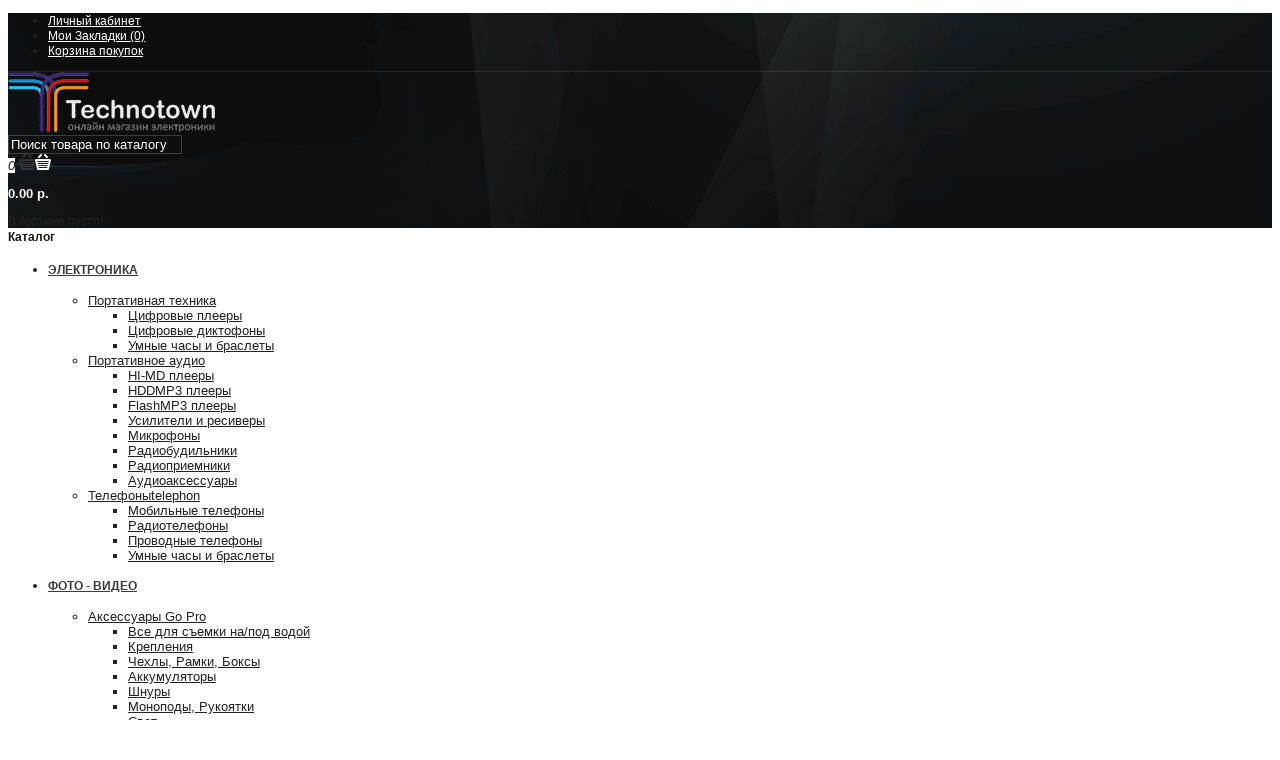

--- FILE ---
content_type: text/html; charset=utf-8
request_url: https://technotown.ru/specials/
body_size: 15172
content:
<!DOCTYPE html>
<!--[if IE 7]> <html lang="ru" class="ie7 responsive" > <![endif]-->  
<!--[if IE 8]> <html lang="ru" class="ie8 responsive" > <![endif]-->  
<!--[if IE 9]> <html lang="ru" class="ie9 responsive" > <![endif]-->  
<!--[if !IE]><!--> <html lang="ru" class="responsive" > <!--<![endif]-->  
<head>
	<title>Товары со скидкой</title>
	<base href="https://technotown.ru/" />

	<!-- Meta -->
	<meta charset="utf-8">
	<meta http-equiv="X-UA-Compatible" content="IE=edge" />
		<meta name="viewport" content="width=device-width, initial-scale=1.0">
				
		<link href="https://technotown.ru/specials/" rel="canonical" />
		<link href="https://technotown.ru/image/catalog/atechno/favicon.png" rel="icon" />
		
	<!-- Google Fonts -->
	<link href="//fonts.googleapis.com/css?family=Poppins:300,400,500,600,700" rel="stylesheet" type="text/css">
		
	<link rel="stylesheet" type="text/css" href="catalog/view/theme/fastor/css/bootstrap.css" />
<link rel="stylesheet" type="text/css" href="catalog/view/theme/fastor/css/animate.css" />
<link rel="stylesheet" type="text/css" href="catalog/view/theme/fastor/css/stylesheet.css" />
<link rel="stylesheet" type="text/css" href="catalog/view/theme/fastor/css/responsive.css" />
<link rel="stylesheet" type="text/css" href="catalog/view/theme/fastor/css/menu.css" />
<link rel="stylesheet" type="text/css" href="catalog/view/theme/fastor/css/owl.carousel.css" />
<link rel="stylesheet" type="text/css" href="catalog/view/theme/fastor/css/font-awesome.min.css" />
<link rel="stylesheet" type="text/css" href="catalog/view/theme/fastor/css/filter_product.css" />
<link rel="stylesheet" type="text/css" href="catalog/view/theme/fastor/css/wide-grid.css" />
<style type="text/css">
					body,
		.product-filter .list-options select,
		.blog-article .post .box .box-heading {
			color: #232323;
		}
				
				a {
			color: #232323;
		}
				
				a:hover,
		div.pagination-results ul li.active {
			color: #4aacdd;
		}
		
		     		     
		     .product-info .radio-type-button span:hover,
		     .product-info .radio-type-button span.active,
		     .product-info .radio-type-button2 span:hover,
		     .product-info .radio-type-button2 span.active,
		     #main .mfilter-image ul li.mfilter-image-checked {
		          border-color: #4aacdd;
		     }
		     
		     .product-info .radio-type-button2 span.active {
		          background: #4aacdd;
		     }
				
				.compare-info .price-new, 
		.product-grid .product .price, 
		.product-list .actions > div .price,
		.product-info .price .price-new,
		ul.megamenu li .product .price,
		.mini-cart-total td:last-child,
		.cart-total table tr td:last-child,
		.mini-cart-info td.total,
		.advanced-grid-products .product .right .price,
		.product-list .name-actions > .price,
		.today-deals-products .product .price,
		.medic-last-in-stock .price,
		.architecture-products .product .right .price,
		.matrialarts-products .matrial-product .right .price,
		.today-deals-toys2-products .price,
		.today-deals-petshop2-products .price,
		.today-deals-shoes3-products .price,
		.today-deals-computer8-products .price,
		.today-deals-computer6-products .price,
		.holidays-products .product .right .price,
		.today-deals-computer6-products .countdown-section {
			color: #4aacdd;
		}
				
				.product-list .name-actions > .price .price-old,
		.product-grid .product .price .price-old,
		.today-deals-products .product .price .price-old,
		.architecture-products .product .right .price .price-old,
		.today-deals-toys2-products .price .price-old,
		.today-deals-petshop2-products .price .price-old,
		.today-deals-shoes3-products .price .price-old,
		.today-deals-computer8-products .price .price-old,
		.today-deals-computer6-products .price .price-old {
			color: #808080;
		}
				
				
				body,
		.standard-body .full-width #mfilter-content-container > span:before {
			background: #ffffff;
		}
				
				.product-grid .product:hover:before,
		.product-list > div:hover {
			border-color: #4aacdd;
		}
				
				
				
				
				.product-grid .product .only-hover ul li a:hover,
		.architecture-products .product .right .only-hover ul li a:hover,
		.product-list .name-actions ul li a:hover,
		.today-deals-toys2-products .only-hover ul li a:hover,
		.today-deals-petshop2-products .only-hover ul li a:hover,
		.flower-product .right ul li a:hover {
			background-color: #4aacdd;
		}
				
				.product-grid .product .only-hover ul li a:hover,
		.architecture-products .product .right .only-hover ul li a:hover,
		.product-list .name-actions ul li a:hover,
		.today-deals-toys2-products .only-hover ul li a:hover,
		.today-deals-petshop2-products .only-hover ul li a:hover,
		.flower-product .right ul li a:hover {
			border-color: #4aacdd;
		}
				
				.product-grid .product .only-hover ul li a:hover,
		.architecture-products .product .right .only-hover ul li a:hover,
		.product-list .name-actions ul li a:hover,
		.today-deals-toys2-products .only-hover ul li a:hover,
		.today-deals-petshop2-products .only-hover ul li a:hover,
		.flower-product .right ul li a:hover {
			color: #fff;
		}
				
				
				.dropdown-menu {
			color: #232323;
		}
				
				.dropdown-menu li a,
		.dropdown-menu .mini-cart-info a,
		.ui-autocomplete li a {
			color: #232323 !important;
		}
				
				.dropdown-menu li a:hover,
		.dropdown-menu .mini-cart-info a:hover,
		.ui-autocomplete li a:hover,
		.ui-autocomplete li a.ui-state-focus {
			color: #4aacdd !important;
		}
				
				textarea, 
		input[type="text"], 
		input[type="password"], 
		input[type="datetime"], 
		input[type="datetime-local"], 
		input[type="date"], 
		input[type="month"], 
		input[type="time"], 
		input[type="week"], 
		input[type="number"], 
		input[type="email"], 
		input[type="url"], 
		input[type="search"], 
		input[type="tel"], 
		input[type="color"], 
		.uneditable-input {
			background: #fff;
		}
				
				textarea:focus,
		input[type="text"]:focus,
		input[type="password"]:focus,
		input[type="datetime"]:focus,
		input[type="datetime-local"]:focus,
		input[type="date"]:focus,
		input[type="month"]:focus,
		input[type="time"]:focus,
		input[type="week"]:focus,
		input[type="number"]:focus,
		input[type="email"]:focus,
		input[type="url"]:focus,
		input[type="search"]:focus,
		input[type="tel"]:focus,
		input[type="color"]:focus,
		.uneditable-input:focus {
			background: #fff;
		}
				
				textarea, 
		input[type="text"], 
		input[type="password"], 
		input[type="datetime"], 
		input[type="datetime-local"], 
		input[type="date"], 
		input[type="month"], 
		input[type="time"], 
		input[type="week"], 
		input[type="number"], 
		input[type="email"], 
		input[type="url"], 
		input[type="search"], 
		input[type="tel"], 
		input[type="color"], 
		.uneditable-input {
			border: 1px solid #e0e0e0;
		}
				
				textarea:focus,
		input[type="text"]:focus,
		input[type="password"]:focus,
		input[type="datetime"]:focus,
		input[type="datetime-local"]:focus,
		input[type="date"]:focus,
		input[type="month"]:focus,
		input[type="time"]:focus,
		input[type="week"]:focus,
		input[type="number"]:focus,
		input[type="email"]:focus,
		input[type="url"]:focus,
		input[type="search"]:focus,
		input[type="tel"]:focus,
		input[type="color"]:focus,
		.uneditable-input:focus {
			border: 1px solid #4aacdd;
		}
				
				textarea, 
		input[type="text"], 
		input[type="password"], 
		input[type="datetime"], 
		input[type="datetime-local"], 
		input[type="date"], 
		input[type="month"], 
		input[type="time"], 
		input[type="week"], 
		input[type="number"], 
		input[type="email"], 
		input[type="url"], 
		input[type="search"], 
		input[type="tel"], 
		input[type="color"], 
		.uneditable-input {
			color: #232323;
		}
		
		.mfilter-price-inputs input {
		     color: #232323 !important;
		}
				
				
				select {
			border-color: #e0e0e0;
		}
				
				
				.select:after,
		.product-filter .list-options .sort:after,
		.product-filter .list-options .limit:after {
			color: #4aacdd;
		}
				
				
				.product-filter,
		.product-list,
		.center-column .product-grid,
		.standard-body .full-width .center-column.content-with-background:before,
		.manufacturer-heading,
		.manufacturer-content,
		.center-column .tab-content,
		.body-other .standard-body .full-width .product-info:before,
		.product-info .cart,
		.box .box-content.products,
		.product-grid .product-hover .only-hover,
		html .mfp-iframe-scaler iframe,
		.quickview body,
		table.attribute tr, table.list tr, .wishlist-product table tr, .wishlist-info table tr, .compare-info tr, .checkout-product table tr, .table tr, .table,
		.spinner,
		img[src="image/catalog/blank.gif"],
		#mfilter-content-container > span:before,
		.cart-info table tr,
		.center-column .panel-heading,
		.center-column .panel-body,
		.popup,
		.product-block,
		.review-list .text,
		.modal-content,
		.product-info .product-image,
		.product-page-type-2 .standard-body .full-width .overflow-thumbnails-carousel,
		.product-page-type-2 .standard-body .full-width .product-info .product-center:before,
		.main-fixed3 .main-content .background,
		.product-grid-type-2 .product-grid .product:hover:before,
		.product-grid-type-3 .product-grid .product:hover:before,
		.product-grid-type-5 .product-grid .product:hover:before,
		.tab-content,
		.news.v2  .media-body .bottom {
			background-color: none !important;
		}
		
		.review-list .text:after,
		#main .post .comments-list .text:after {
		     border-bottom-color: none;
		}
		
		.product-grid .product:before {
		     border-color: none;
		}
		
		     		     .product-filter,
		     .product-list,
		     .center-column .product-grid,
		     .standard-body .full-width .center-column.content-with-background:before,
		     .manufacturer-heading,
		     .manufacturer-content,
		     .center-column .tab-content,
		     .body-other .standard-body .full-width .product-info:before,
		     .product-info .cart,
		     .box .box-content.products,
		     .product-grid .product-hover .only-hover,
		     table.attribute tr, table.list tr, .wishlist-product table tr, .wishlist-info table tr, .compare-info tr, .checkout-product table tr, .table tr, .table,
		     .cart-info table tr,
		     .center-column .panel-heading,
		     .center-column .panel-body,
		     .product-block,
		     .review-list .text,
		     .product-info .product-image,
		     .product-page-type-2 .standard-body .full-width .overflow-thumbnails-carousel,
		     .product-page-type-2 .standard-body .full-width .product-info .product-center:before,
		     .main-fixed3 .main-content .background,
		     .product-grid-type-2 .product-grid .product:hover:before,
		     .product-grid-type-3 .product-grid .product:hover:before,
		     .product-grid-type-5 .product-grid .product:hover:before,
		     .tab-content {
		     	background: none !important;
		     }
		     
		     img[src="image/catalog/blank.gif"],
		     #mfilter-content-container > span:before,
		     .popup,
		     .spinner,
		     html .mfp-iframe-scaler iframe,
		     .quickview body,
		     .modal-content,
		     .news.v2  .media-body .bottom {
		          background-color: #ffffff !important;
		     }
		     
		     .review-list .text:after,
		     #main .post .comments-list .text:after {
		          border-bottom-color: transparent;
		     }
		     
		     .product-grid .product:before {
		          border-color: transparent;
		     }
		     				
				table.attribute,
		table.list,
		.wishlist-product table,
		.wishlist-info table,
		.compare-info,
		.cart-info table,
		.checkout-product table,
		.table,
		table.attribute td,
		table.list td,
		.wishlist-product table td,
		.wishlist-info table td,
		.compare-info td,
		.cart-info table td,
		.checkout-product table td,
		.table td ,
		.manufacturer-list,
		.manufacturer-heading,
		.center-column .panel-body,
		.review-list .text,
		.product-info .cart,
		.product-info .cart .links,
		.product-info .cart .links a:last-child,
		.product-info .cart .minimum,
		.product-info .review,
		.border-width-1 .standard-body .full-width .col-md-12 .col-md-12.center-column .cart-info thead td:first-child:before,
		.cart-info table thead td,
		#main .center-column .panel-heading,
		.main-fixed .center-column .panel:last-child, .standard-body .full-width .center-column .panel:last-child, .standard-body .fixed .center-column .panel:last-child,
		.center-column .panel-body,
		.body-white.checkout-checkout .standard-body .full-width .center-column .panel:last-child,
		.manufacturer-content,
		.product-block,
		.modal-header,
		.product-info .thumbnails li img, .product-info .thumbnails-carousel img,
		.product-info .product-image,
		.box-type-15 .col-sm-12 .box.box-with-products .box-content,
		.box-type-15 .col-md-12 .box.box-with-products .box-content,
		.box-type-15 .col-sm-12 .filter-product .tab-content,
		.box-type-15 .col-md-12 .filter-product .tab-content,
		.body-white.module-faq .standard-body #main .full-width .center-column .faq-section:last-child .panel:last-child,
		.product-info .radio-type-button2 span,
		.product-info .radio-type-button span,
		#main .mfilter-image ul li,
		.news.v2  .media-body .bottom,
		.news.v2 .media-body .date-published,
		#main .post .comments-list .text,
		#main .posts .post .post-content,
		#main .post .date-published,
		#main .post .meta,
		#main .post .post-content,
		.category-wall ul li a,
		.more-link,
		.body-white-type-2.checkout-cart .main-fixed .center-column > form > *:first-child {
			border-color: rgba(0, 0, 0, 0.1);
		}
		
		.product-info .description,
		.category-list {
		     background: none;
		     border-bottom: 1px solid rgba(0, 0, 0, 0.1);
		}
		
		.product-info .options,
		.product-list,
		.list-box li {
		     background: none;
		     border-top: 1px solid rgba(0, 0, 0, 0.1);
		}
		
		     .list-box li:first-child {
		          border: none;
		     }
		
		.box-with-products .clear:before,
		.box-with-products .clear:after,
		.product-grid .product:before,
		.product-list > div:before,
		.product-list .name-actions:before,
		.product-list .desc:before,
		.center-column .product-grid:before,
		.center-column .product-grid:after,
		.product-grid > .row:before,
		.category-info:before,
		.refine_search_overflow:after,
		.tab-content:before,
		.tab-content:after,
		.product-filter .list-options .limit:before,
		.product-filter .list-options .sort:before,
		.product-filter .options .product-compare:before,
		.is-countdown .countdown-section:after {
		     background: rgba(0, 0, 0, 0.1);
		}
		
		.review-list .text:before,
		#main .post .comments-list .text:before {
			border-bottom-color: rgba(0, 0, 0, 0.1);
		}
		
		@media (max-width: 500px) {
		     .responsive #main .product-grid .row > div.col-xs-6 .product:after {
		          background: rgba(0, 0, 0, 0.1);
		     }
		}
		
		@media (max-width: 767px) {
		     .responsive .product-grid .row > div.col-xs-6 .product:after {
		          background: rgba(0, 0, 0, 0.1);
		     }
		}
				
				
				
				
				
				
				
				
				.box .box-heading,
		.product-block .title-block,
		.refine_search {
			color: #131313;
		}
				
				.box .box-heading,
		.product-block .title-block,
		.refine_search,
		.market-products-categories > ul > li > a {
			border-bottom-color: #4aacdd;
		}
				
				
				.col-sm-3 .box-no-advanced.box .box-content, .col-sm-4 .box-no-advanced.box .box-content, .col-md-3 .box-no-advanced.box .box-content, .col-md-4 .box-no-advanced.box .box-content {
			border-color: #4aacdd;
		}
		
		.col-sm-3 .box-no-advanced.box .box-heading, .col-sm-4 .box-no-advanced.box .box-heading, .col-md-3 .box-no-advanced.box .box-heading, .col-md-4 .box-no-advanced.box .box-heading {
		     border-color: #4aacdd;
		}
		
     						
				
				
				
				
				
				
				
				
				
				
				
				
				
				
				
				
				
				
				
				
				
				
				
				
				
				
				
				
				
				
				
				
				
				
				
				.top-bar {
			border-bottom: 1px solid rgba(255, 255, 255, 0.1);
		}
				
				
				
				#top > .background {
			background: none;
		}
				
				
				.megamenu-background {
			border-bottom-color: none;
		}
		
		     		     .megamenu-background {
		          border-bottom: none;
		     }
		     				
				
				
				.top-bar .menu li a,
		.header-type-9 #top #header-center .menu li a,
		.header-type-17 #top #header-left .menu li a,
		.header-type-26 #top .menu li a {
			color: #fff;
		}
				
				.top-bar .menu li a:hover,
		.header-type-9 #top #header-center .menu li a:hover,
		.header-type-17 #top #header-left .menu li a:hover,
		.header-type-26 #top .menu li a:hover {
			color: rgba(255, 255, 255, 0.8);
		}
				
				#top .search_form input {
			background: none;
		}
				
				#top .search_form input:focus {
			background: none;
		}
				
				#top .search_form input {
			border: 1px solid rgba(255, 255, 255, 0.2);
		}
				
				#top .search_form input:focus {
			border: 1px solid rgba(255, 255, 255, 0.25);
		}
				
				#top .search_form input {
			color: #fff;
		}
		
		#top .search_form input::-webkit-input-placeholder { /* WebKit, Blink, Edge */
		    color:    #fff;
		}
		
		#top .search_form input:-moz-placeholder { /* Mozilla Firefox 4 to 18 */
		   color:    #fff;
		   opacity:  1;
		}
		
		#top .search_form input::-moz-placeholder { /* Mozilla Firefox 19+ */
		   color:    #fff;
		   opacity:  1;
		}
		
		#top .search_form input:-ms-input-placeholder { /* Internet Explorer 10-11 */
		   color:    #fff;
		}
				
				.search_form .button-search, 
		.search_form .button-search2 {
			color: #fff;
		}
				
				#top .dropdown > a:after {
			color: #fff;
		}
				
				#top .dropdown > a {
			color: #fff;
		}
				
				#top .dropdown:hover > a {
			color: #fff;
		}
				
				#top .dropdown:hover > a:after {
			color: #fff;
		}
				
				#top .my-account,
		.rtl .header-type-10 #top .my-account {
			border-color: rgba(255, 255, 255, 0.2);
					}
				
				#top .my-account {
			background: none;
		}
				
				
				#top .my-account,
		.header-type-23 .dropdown i {
			color: #fff;
		}
				
				#top .my-account:hover,
		.rtl .header-type-10 #top .my-account:hover {
			border-color: #fff;
		}
				
				#top .my-account:hover {
			background: #fff;
		}
				
				
				#top .my-account:hover,
		.header-type-23 .dropdown:hover i {
			color: #131313;
		}
				
				#top #cart_block .cart-heading .cart-icon,
		.cart-block-type-2 #top #cart_block .cart-heading,
		.cart-block-type-9 #top #cart_block .cart-heading,
		.cart-block-type-8 #top #cart_block .cart-heading,
		.cart-block-type-7 #top #cart_block .cart-heading,
		.cart-block-type-4 #top #cart_block .cart-heading,
		.cart-block-type-6 #top #cart_block .cart-heading,
		.cart-block-type-8 #top #cart_block .cart-heading p,
		.cart-block-type-4 #top #cart_block .cart-heading .cart-icon,
		.rtl .cart-block-type-8 #top #cart_block .cart-heading p,
		.rtl .header-type-10 #top #cart_block .cart-heading .cart-icon,
		.rtl .cart-block-type-4 #top #cart_block .cart-heading .cart-icon {
			border-color: rgba(255, 255, 255, 0.2);
		}
		
		     		     
				
				#top #cart_block .cart-heading .cart-icon,
		.cart-block-type-2 #top #cart_block .cart-heading,
		.cart-block-type-9 #top #cart_block .cart-heading,
		.cart-block-type-8 #top #cart_block .cart-heading,
		.cart-block-type-7 #top #cart_block .cart-heading,
		.cart-block-type-4 #top #cart_block .cart-heading {
			background: none;
		}
				
				
				#top #cart_block:hover .cart-heading .cart-icon,
		.cart-block-type-2 #top #cart_block:hover .cart-heading,
		.cart-block-type-9 #top #cart_block:hover .cart-heading,
		.cart-block-type-8 #top #cart_block:hover .cart-heading,
		.cart-block-type-7 #top #cart_block:hover .cart-heading,
		.cart-block-type-4 #top #cart_block:hover .cart-heading,
		.cart-block-type-6 #top #cart_block:hover .cart-heading,
		.cart-block-type-8 #top #cart_block:hover .cart-heading p,
		.cart-block-type-4 #top #cart_block:hover .cart-heading .cart-icon,
		.rtl .cart-block-type-8 #top #cart_block:hover .cart-heading p,
		.rtl .header-type-10 #top #cart_block:hover .cart-heading .cart-icon,
		.rtl .cart-block-type-4 #top #cart_block:hover .cart-heading .cart-icon {
			border-color: #fff;
		}
		
		     				
				#top #cart_block:hover .cart-heading .cart-icon,
		.cart-block-type-2 #top #cart_block:hover .cart-heading,
		.cart-block-type-9 #top #cart_block:hover .cart-heading,
		.cart-block-type-8 #top #cart_block:hover .cart-heading,
		.cart-block-type-7 #top #cart_block:hover .cart-heading,
		.cart-block-type-4 #top #cart_block:hover .cart-heading {
			background: #fff;
		}
				
				
				#top #cart_block .cart-heading .cart-count {
			color: #131313;
		}
				
				#top #cart_block .cart-heading .cart-count {
			background-color: #fff;
		}
				
				
				#top #cart_block .cart-heading p {
			color: #fff;
		}
				
				#top #cart_block .cart-heading p:after {
			color: #fff;
		}
				
				#top #cart_block:hover .cart-heading .cart-count {
			color: #fff;
		}
				
				#top #cart_block:hover .cart-heading .cart-count {
			background-color: #000;
		}
				
				
				#top #cart_block:hover .cart-heading p {
			color: #fff;
		}
				
				#top #cart_block:hover .cart-heading p:after {
			color: #fff;
		}
				
				#main .mfilter-slider-slider .ui-slider-handle, #main #mfilter-price-slider .ui-slider-handle {
		     background: #4aacdd !important;
		}
				
				#main .mfilter-slider-slider .ui-slider-range, #main #mfilter-price-slider .ui-slider-range {
		     background: #63beec !important;
		}
				
				ul.megamenu > li.with-sub-menu > a strong:after {
			color: #3b3b3b;
		}
				
				ul.megamenu > li.with-sub-menu:hover > a strong:after {
			color: #4aacdd;
		}
				
				.megamenu-background {
			background-color: #fff;
		}
				
				
				ul.megamenu > li > a {
			color: #3b3b3b;
		}
				
				ul.megamenu > li:hover > a,
		ul.megamenu > li.active > a,
		ul.megamenu > li.home > a {
			color: #4aacdd;
		}
				
				
				
				
				#main .vertical .megamenuToogle-wrapper .container {
			color: #131313;
		}
				
				#main .vertical .megamenuToogle-wrapper .container:after {
			color: #131313;
		}
		
		.megamenu-type-15 .megamenu-background .vertical .megamenuToogle-wrapper .container:before,
		.megamenu-type-15 .megamenu-background .vertical .megamenuToogle-wrapper .container:after,
		.megamenu-type-15 .megamenu-background .vertical .megamenuToogle-wrapper:before {
		     background: #131313;
		}
		
		.megamenu-type-20 .megamenu-background .vertical .megamenuToogle-wrapper .container:before,
		.megamenu-type-20 .megamenu-background .vertical .megamenuToogle-wrapper .container:after,
		.megamenu-type-20 .megamenu-background .vertical .megamenuToogle-wrapper:before {
		     background: #131313;
		}
		
		.megamenu-type-34 .megamenu-background .vertical .megamenuToogle-wrapper .container:before,
		.megamenu-type-34 .megamenu-background .vertical .megamenuToogle-wrapper .container:after,
		.megamenu-type-34 .megamenu-background .vertical .megamenuToogle-wrapper:before {
		     background: #131313;
		}
		
		.megamenu-type-28 .megamenu-background .vertical .megamenuToogle-wrapper .container:before,
		.megamenu-type-28 .megamenu-background .vertical .megamenuToogle-wrapper .container:after,
		.megamenu-type-28 .megamenu-background .vertical .megamenuToogle-wrapper:before {
		     background: #131313;
		}
		
		.megamenu-type-25 .megamenu-background .vertical .megamenuToogle-wrapper .container:before,
		.megamenu-type-25 .megamenu-background .vertical .megamenuToogle-wrapper .container:after,
		.megamenu-type-25 .megamenu-background .vertical .megamenuToogle-wrapper:before {
		     background: #131313;
		}
		
		.megamenu-type-18 .slideshow-modules .vertical .megamenuToogle-wrapper .container:before,
		.megamenu-type-18 .slideshow-modules .vertical .megamenuToogle-wrapper .container:after,
		.megamenu-type-18 .slideshow-modules .vertical .megamenuToogle-wrapper:before {
		     background: #131313;
		}
				
				#main .vertical .megamenuToogle-wrapper,
		.standard-body .full-width .megamenu-background .mega-menu-modules > div:first-child:before {
			background-color: #fff;
		}
		
		     @media (max-width: 991px) {
     		     .responsive .standard-body .full-width .megamenu-background .megaMenuToggle:before {
     		          background-color: #fff;
     		     }
		     }
				
				
				#main .vertical:hover .megamenuToogle-wrapper .container,
		.common-home.show-vertical-megamenu #main .megamenu-background .vertical .megamenuToogle-wrapper .container,
		body[class*="product-category-"].show-vertical-megamenu-category-page #main .megamenu-background .vertical .megamenuToogle-wrapper .container,
		.common-home.show-vertical-megamenu #main .slideshow-modules .vertical .megamenuToogle-wrapper .container {
			color: #131313;
		}
				
				#main .vertical:hover .megamenuToogle-wrapper .container:after,
		.common-home.show-vertical-megamenu #main .megamenu-background .vertical .megamenuToogle-wrapper .container:after,
		body[class*="product-category-"].show-vertical-megamenu-category-page #main .megamenu-background .vertical .megamenuToogle-wrapper .container:after {
			color: #131313;
		}
		
		.megamenu-type-15 .megamenu-background .vertical:hover .megamenuToogle-wrapper .container:before,
		.megamenu-type-15 .megamenu-background .vertical:hover .megamenuToogle-wrapper .container:after,
		.megamenu-type-15 .megamenu-background .vertical:hover .megamenuToogle-wrapper:before,
		.megamenu-type-18 .slideshow-modules .vertical:hover .megamenuToogle-wrapper .container:before,
		.megamenu-type-18 .slideshow-modules .vertical:hover .megamenuToogle-wrapper .container:after,
		.megamenu-type-18 .slideshow-modules .vertical:hover .megamenuToogle-wrapper:before,
		.megamenu-type-20 .slideshow-modules .vertical:hover .megamenuToogle-wrapper .container:before,
		.megamenu-type-20 .slideshow-modules .vertical:hover .megamenuToogle-wrapper .container:after,
		.megamenu-type-20 .slideshow-modules .vertical:hover .megamenuToogle-wrapper:before,
		.megamenu-type-34 .slideshow-modules .vertical:hover .megamenuToogle-wrapper .container:before,
		.megamenu-type-34 .slideshow-modules .vertical:hover .megamenuToogle-wrapper .container:after,
		.megamenu-type-34 .slideshow-modules .vertical:hover .megamenuToogle-wrapper:before,
		.megamenu-type-28 .slideshow-modules .vertical:hover .megamenuToogle-wrapper .container:before,
		.megamenu-type-28 .slideshow-modules .vertical:hover .megamenuToogle-wrapper .container:after,
		.megamenu-type-28 .slideshow-modules .vertical:hover .megamenuToogle-wrapper:before,
		.megamenu-type-25 .slideshow-modules .vertical:hover .megamenuToogle-wrapper .container:before,
		.megamenu-type-25 .slideshow-modules .vertical:hover .megamenuToogle-wrapper .container:after,
		.megamenu-type-25 .slideshow-modules .vertical:hover .megamenuToogle-wrapper:before,
		.common-home.show-vertical-megamenu.megamenu-type-15 #main .megamenu-background .vertical .megamenuToogle-wrapper .container:before,
		.common-home.show-vertical-megamenu.megamenu-type-15 #main .megamenu-background .vertical .megamenuToogle-wrapper .container:after,
		.common-home.show-vertical-megamenu.megamenu-type-15 #main .megamenu-background .vertical .megamenuToogle-wrapper:before,
		.common-home.show-vertical-megamenu.megamenu-type-18 #main .megamenu-background .vertical .megamenuToogle-wrapper .container:before,
		.common-home.show-vertical-megamenu.megamenu-type-18 #main .megamenu-background .vertical .megamenuToogle-wrapper .container:after,
		.common-home.show-vertical-megamenu.megamenu-type-18 #main .megamenu-background .vertical .megamenuToogle-wrapper:before,
		.common-home.show-vertical-megamenu.megamenu-type-20 #main .megamenu-background .vertical .megamenuToogle-wrapper .container:before,
		.common-home.show-vertical-megamenu.megamenu-type-20 #main .megamenu-background .vertical .megamenuToogle-wrapper .container:after,
		.common-home.show-vertical-megamenu.megamenu-type-20 #main .megamenu-background .vertical .megamenuToogle-wrapper:before,
		.common-home.show-vertical-megamenu.megamenu-type-34 #main .megamenu-background .vertical .megamenuToogle-wrapper .container:before,
		.common-home.show-vertical-megamenu.megamenu-type-34 #main .megamenu-background .vertical .megamenuToogle-wrapper .container:after,
		.common-home.show-vertical-megamenu.megamenu-type-34 #main .megamenu-background .vertical .megamenuToogle-wrapper:before,
		.common-home.show-vertical-megamenu.megamenu-type-28 #main .megamenu-background .vertical .megamenuToogle-wrapper .container:before,
		.common-home.show-vertical-megamenu.megamenu-type-28 #main .megamenu-background .vertical .megamenuToogle-wrapper .container:after,
		.common-home.show-vertical-megamenu.megamenu-type-28 #main .megamenu-background .vertical .megamenuToogle-wrapper:before,
		.common-home.show-vertical-megamenu.megamenu-type-25 #main .megamenu-background .vertical .megamenuToogle-wrapper .container:before,
		.common-home.show-vertical-megamenu.megamenu-type-25 #main .megamenu-background .vertical .megamenuToogle-wrapper .container:after,
		.common-home.show-vertical-megamenu.megamenu-type-25 #main .megamenu-background .vertical .megamenuToogle-wrapper:before,
		body[class*="product-category-"].show-vertical-megamenu-category-page.megamenu-type-15 #main .megamenu-background .vertical .megamenuToogle-wrapper .container:before,
		body[class*="product-category-"].show-vertical-megamenu-category-page.megamenu-type-15 #main .megamenu-background .vertical .megamenuToogle-wrapper .container:after,
		body[class*="product-category-"].show-vertical-megamenu-category-page.megamenu-type-15 #main .megamenu-background .vertical .megamenuToogle-wrapper:before,
		body[class*="product-category-"].show-vertical-megamenu-category-page.megamenu-type-18 #main .megamenu-background .vertical .megamenuToogle-wrapper .container:before,
		body[class*="product-category-"].show-vertical-megamenu-category-page.megamenu-type-18 #main .megamenu-background .vertical .megamenuToogle-wrapper .container:after,
		body[class*="product-category-"].show-vertical-megamenu-category-page.megamenu-type-18 #main .megamenu-background .vertical .megamenuToogle-wrapper:before,
		body[class*="product-category-"].show-vertical-megamenu-category-page.megamenu-type-20 #main .megamenu-background .vertical .megamenuToogle-wrapper .container:before,
		body[class*="product-category-"].show-vertical-megamenu-category-page.megamenu-type-20 #main .megamenu-background .vertical .megamenuToogle-wrapper .container:after,
		body[class*="product-category-"].show-vertical-megamenu-category-page.megamenu-type-20 #main .megamenu-background .vertical .megamenuToogle-wrapper:before,
		body[class*="product-category-"].show-vertical-megamenu-category-page.megamenu-type-34 #main .megamenu-background .vertical .megamenuToogle-wrapper .container:before,
		body[class*="product-category-"].show-vertical-megamenu-category-page.megamenu-type-34 #main .megamenu-background .vertical .megamenuToogle-wrapper .container:after,
		body[class*="product-category-"].show-vertical-megamenu-category-page.megamenu-type-34 #main .megamenu-background .vertical .megamenuToogle-wrapper:before,
		body[class*="product-category-"].show-vertical-megamenu-category-page.megamenu-type-28 #main .megamenu-background .vertical .megamenuToogle-wrapper .container:before,
		body[class*="product-category-"].show-vertical-megamenu-category-page.megamenu-type-28 #main .megamenu-background .vertical .megamenuToogle-wrapper .container:after,
		body[class*="product-category-"].show-vertical-megamenu-category-page.megamenu-type-28 #main .megamenu-background .vertical .megamenuToogle-wrapper:before,
		body[class*="product-category-"].show-vertical-megamenu-category-page.megamenu-type-25 #main .megamenu-background .vertical .megamenuToogle-wrapper .container:before,
		body[class*="product-category-"].show-vertical-megamenu-category-page.megamenu-type-25 #main .megamenu-background .vertical .megamenuToogle-wrapper .container:after,
		body[class*="product-category-"].show-vertical-megamenu-category-page.megamenu-type-25 #main .megamenu-background .vertical .megamenuToogle-wrapper:before {
		     background: #131313;
		}
				
				#main .vertical:hover .megamenuToogle-wrapper,
		.common-home.show-vertical-megamenu #main .megamenu-background .vertical .megamenuToogle-wrapper,
		body[class*="product-category-"].show-vertical-megamenu-category-page #main .megamenu-background .vertical .megamenuToogle-wrapper,
		.common-home.show-vertical-megamenu #main .slideshow-modules .vertical .megamenuToogle-wrapper {
			background-color: #fff !important;
		}
				
				
				#main .vertical .megamenu-wrapper {
			background-color: #fff !important;
		}
				
				#main .vertical ul.megamenu > li {
			border-color: #e5e5e5;
		}
				
				#main .vertical .megamenu-wrapper {
			border: 1px solid #e5e5e5;
			border-top: none;
		}
				
				
				#main .vertical ul.megamenu > li > a {
			color: #131313;
		}
				
				#main .vertical ul.megamenu > li:hover > a,
		#main .vertical ul.megamenu > li.active > a {
			color: #cb2d41;
		}
				
				#main .vertical ul.megamenu > li:hover {
			background: #fff;
		}
				
				#main .vertical ul.megamenu > li.with-sub-menu > a:before,
		#main .vertical ul.megamenu > li.with-sub-menu > a:after {
			color: #000;
		}
				
				#main .vertical ul.megamenu > li.with-sub-menu:hover > a:before,
		#main .vertical ul.megamenu > li.with-sub-menu:hover > a:after {
			color: #cb2d41;
		}
				
				
				
				
				ul.megamenu li .sub-menu .content a:hover,
		ul.megamenu li .sub-menu .content .hover-menu .menu ul li:hover > a {
			color: #4aacdd;
		}
				
				ul.megamenu li .sub-menu .content .hover-menu a.with-submenu:before {
			color: #4aacdd;
		}
				
				
				
				ul.megamenu li .sub-menu .content .static-menu a.main-menu:hover {
			color: #4aacdd;
		}
				
				ul.megamenu li .sub-menu .content .static-menu a.main-menu:after {
			background: #4aacdd;
		}
				
				.megamenuToogle-wrapper {
			background-color: #fff;
		}
		
		     @media (max-width: 991px) {
		          .responsive .standard-body .full-width .megamenu-background .megaMenuToggle:before {
		               background-color: #fff;
		          }
		     }
				
				
				.megamenuToogle-wrapper .container {
			color: #131313;
		}
				
				.megamenuToogle-wrapper .container > div span {
			background: #131313;
		}
				
				.megamenuToogle-wrapper:hover,
		.active .megamenuToogle-wrapper {
			background-color: #4aacdd;
		}
				
				
				.megamenuToogle-wrapper:hover .container,
		.active .megamenuToogle-wrapper .container {
			color: #fff;
		}
				
				.megamenuToogle-wrapper:hover .container > div span,
		.active .megamenuToogle-wrapper .container > div span {
			background: #fff;
		}
				
				@media (max-width: 991px) {
     		.responsive .horizontal .megamenu-wrapper {
     			background: #fff !important;
     		}
		}
				
				
				@media (max-width: 991px) {
			.responsive .horizontal ul.megamenu > li > a {
				color: #131313 !important;
			}
		}
				
				@media (max-width: 991px) {
			.responsive .horizontal ul.megamenu > li:hover > a,
			.responsive .horizontal ul.megamenu > li.active > a {
				color: #4aacdd !important;
			}
		}
				
				@media (max-width: 991px) {
			.responsive .horizontal ul.megamenu > li {
				border-top-color: #e5e5e5 !important;
			}
		}
				
				@media (max-width: 991px) {
			.responsive ul.megamenu > li:hover,
			.responsive ul.megamenu > li.active {
				background: #fff !important;
			}
		}
				
				@media (max-width: 991px) {
			.responsive ul.megamenu > li.with-sub-menu .open-menu,
			.responsive ul.megamenu > li.with-sub-menu .close-menu {
				color: #131313 !important;
			}
		}
				
				
				
				
				
				
				
				
				
				
				.breadcrumb .container h1 {
			color: #131313;
		}
				
				.breadcrumb .container h1 {
			border-bottom-color: #4aacdd;
		}
				
				.breadcrumb ul,
		.breadcrumb ul a {
			color: #232323;
		}
				
				.breadcrumb ul a:hover {
			color: #4aacdd;
		}
				
				.next-product .right .price {
			color: #4aacdd;
		}
				
				
				
				.button-previous-next {
			color: #4aacdd;
		}
				
				.button-previous-next:hover {
			background: #4aacdd;
		}
				
				.button-previous-next:hover {
			border-color: #4aacdd;
		}
				
				.button-previous-next:hover {
			color: #fff;
		}
				
				#main .box-with-categories .box-content {
			background: #fff !important;
		}
				
				
				.box-with-categories .box-content {
			border: 1px solid #e5e5e5 !important;
			
						border-top: none !important;
					}
				
				.box-category > ul li {
			border-top-color: #e5e5e5;
		}
				
				#main .box-category ul li > a {
			color: #131313;
		}
				
				#main .box-category ul li > a:hover {
			color: #4aacdd;
		}
				
				#main .box-category ul li a.active {
			color: #4aacdd;
		}
				
				.box-category > ul li > a:hover, 
		.box-category > ul li:hover > a, 
		.box-category > ul li a.active {
			background: #fff;
		}
				
				#main .box-category ul li .head a {
			color: #131313;
		}
				
				.box-with-categories .box-heading {
			background: #000;
		}
				
				
				.box-with-categories .box-heading {
			color: #fff;
		}
				
				
				
				
				
				
				
				
				
				
				
				
				.box > .prev:hover, 
		.box > .next:hover,
		.product-info .thumbnails-carousel .owl-buttons .owl-prev:hover, 
		.product-info .thumbnails-carousel .owl-buttons .owl-next:hover,
		div.pagination-results ul li:hover,
		.tab-content .prev-button:hover,
		.tab-content .next-button:hover {
			background: #4aacdd;
		}
				
				
				.box > .prev:hover, 
		.box > .next:hover,
		.product-info .thumbnails-carousel .owl-buttons .owl-prev:hover, 
		.product-info .thumbnails-carousel .owl-buttons .owl-next:hover,
		div.pagination-results ul li:hover,
		.tab-content .prev-button:hover,
		.tab-content .next-button:hover {
			color: #fff;
		}
				
				.box > .prev:hover, 
		.box > .next:hover,
		.product-info .thumbnails-carousel .owl-buttons .owl-prev:hover, 
		.product-info .thumbnails-carousel .owl-buttons .owl-next:hover,
		div.pagination-results ul li:hover,
		.tab-content .prev-button:hover,
		.tab-content .next-button:hover {
			border-color: #4aacdd;
		}
				
				.filter-product .filter-tabs ul > li.active > a, .filter-product .filter-tabs ul > li.active > a:hover, .filter-product .filter-tabs ul > li.active > a:focus, .htabs a.selected, .htabs a:hover {
			color: #131313;
		}
				
				.htabs a.selected:before,
		.filter-product .filter-tabs ul > li.active > a:before {
			background: #4aacdd;
		}
				
				.filter-product .filter-tabs ul > li > a,
		.htabs a {
			color: #999999;
		}
				
				
				
				
				
				
				
				
				.popup h4:after {
			background: #4aacdd;
		}
				
				
				
				
				
				
				
				
				
				body .popup-module .mfp-close {
			border-color: #4aacdd;
		}
				
				body .popup-module .mfp-close {
			color: #4aacdd;
		}
				
				body .popup-module .mfp-close:hover {
			background: #4aacdd;
		}
				
				body .popup-module .mfp-close:hover {
			border-color: #4aacdd;
		}
				
				body .popup-module .mfp-close:hover {
			color: #fff;
		}
				
				
				
				
				
				.camera_wrap .owl-controls .owl-buttons .owl-prev:hover, .camera_wrap .owl-controls .owl-buttons .owl-next:hover,
		#main .tp-leftarrow.default:hover,
		#main .tp-rightarrow.default:hover,
		#main .post .post-media .media-slider .owl-controls .owl-buttons .owl-prev:hover,
		#main .post .post-media .media-slider .owl-controls .owl-buttons .owl-next:hover {
			background: #4aacdd;
		}
				
				
				.camera_wrap .owl-controls .owl-buttons .owl-prev:hover:before, .camera_wrap .owl-controls .owl-buttons .owl-next:hover:before,
		#main .tp-leftarrow.default:hover:before,
		#main .tp-rightarrow.default:hover:before,
		#main .post .post-media .media-slider .owl-controls .owl-buttons .owl-prev:hover:before,
		#main .post .post-media .media-slider .owl-controls .owl-buttons .owl-next:hover:before {
			color: #fff;
		}
				
				
				
				
				.sale {
			background: #f13d3e;
		}
				
				
				.sale {
			color: #fff;
		}
				
				
				#main .new {
			background: #4aacdd;
		}
				
				
				#main .new {
			color: #fff;
		}
				
				
				.rating i.active {
			color: #4aacdd;
		}
				
				.button, .btn {
			color: #fff !important;
		}
				
				.button, .btn {
			background: #f13d3e !important;
		}
				
				
				
				.button:hover, .btn:hover {
			color: #fff !important;
		}
				
				
				.button:hover, .btn:hover {
			background: #000 !important;
		}
				
				
				.buttons .left .button, .buttons .center .button, .btn-default, .input-group-btn .btn-primary {
			color: #fff !important;
		}
				
				
				.buttons .left .button, .buttons .center .button, .btn-default, .input-group-btn .btn-primary {
			background: #4aacdd !important;
		}
				
				
				.buttons .left .button:hover, .buttons .center .button:hover, .btn-default:hover, .input-group-btn .btn-primary:hover {
			color: #fff !important;
		}
				
				
				.buttons .left .button:hover, .buttons .center .button:hover, .btn-default:hover, .input-group-btn .btn-primary:hover {
			background: #000 !important;
		}
				
				
				
				
				
				
				
				
				.footer .pattern,
		.footer .pattern a {
			color: #808080;
		}
				
				.footer .pattern a {
			color: #808080;
		}
				
				.footer .pattern a:hover {
			color: #fff;
		}
				
				.footer h4 {
			color: #fff;
		}
				
				.footer h4 {
			border-bottom-color: #4aacdd;
		}
				
				.footer .background,
		.standard-body .footer .background,
		.copyright .background,
		.standard-body .copyright .background {
			background: #0d0e0f;
		}
				
				.footer .container > .row:before, 
		.footer .advanced-grid .container > div > .row:before,
		.footer .container > .row > div:before, 
		.footer .advanced-grid .container > div > .row > div:before,
		.footer-type-11 .footer .container > .row:nth-last-child(2) > div:before, 
		.footer-type-11 .footer .advanced-grid .container > div > .row:nth-last-child(2) > div:before,
		.footer-type-16 .footer .container > .row:nth-last-child(2) > div:before, 
		.footer-type-16 .footer .advanced-grid .container > div > .row:nth-last-child(2) > div:before,
		.footer-type-21 .footer .container > .row > div:last-child:after, 
		.footer-type-21 .footer .advanced-grid .container > div > .row > div:last-child:after {
			background: rgba(255, 255, 255, 0.1);
		}
		
		.footer-type-11 .footer .container > .row:nth-last-child(2), 
		.footer-type-11 .footer .advanced-grid .container > div > .row:nth-last-child(2),
		.footer-type-16 .footer .container > .row:nth-last-child(2), 
		.footer-type-16 .footer .advanced-grid .container > div > .row:nth-last-child(2) {
		     border-color: rgba(255, 255, 255, 0.1);
		}
				
				.footer-button {
			color: #000 !important;
		}
				
				.footer-button {
			background: #fff;
		}
				
				
				.footer-button:hover {
			color: #fff !important;
		}
				
				.footer-button:hover {
			background: #000;
		}
				
				
				#main .post .date-published,
		#main .news.v2 .media-body .bottom,
		.cosmetics-news .media .date-published,
		.medic-news .media .date-published,
		.wine-news .media .date-published,
		.cameras-news .media .date-published {
			color: #4aacdd;
		}
				
				#main .post .meta > li a {
			color: #4aacdd;
		}
				
				#main .post .meta > li a:hover {
			color: #131313;
		}
				
				#main .tagcloud a,
		#main .post .tags a,
		#main .news .media-body .tags a,
		#main .posts .post .tags a,
		.cosmetics-news .media .tags a,
		.cameras-news .media .tags a {
			color: #fff;
		}
				
				#main .tagcloud a,
		#main .post .tags a,
		#main .news .media-body .tags a,
		#main .posts .post .tags a,
		.cosmetics-news .media .tags a,
		.cameras-news .media .tags a {
			background: #4aacdd;
		}
				
				
				#main .tagcloud a:hover,
		#main .post .tags a:hover,
		#main .news .media-body .tags a:hover,
		#main .posts .post .tags a:hover,
		.cosmetics-news .media .tags a:hover,
		.cameras-news .media .tags a:hover {
			color: #fff;
		}
				
				#main .tagcloud a:hover,
		#main .post .tags a:hover,
		#main .news .media-body .tags a:hover,
		#main .posts .post .tags a:hover,
		.cosmetics-news .media .tags a:hover,
		.cameras-news .media .tags a:hover {
			background: #3b3b3b;
		}
				
				
				
				
				#main .posts .button-more,
		.wine-news .button-more {
			color: #4aacdd;
		}
				
				#main .posts .button-more:hover,
		.wine-news .button-more:hover {
			background: #4aacdd;
		}
				
				#main .posts .button-more:hover,
		.wine-news .button-more:hover {
			border-color: #4aacdd;
		}
				
				#main .posts .button-more:hover,
		.wine-news .button-more:hover {
			color: #fff;
		}
						
			body,
		textarea, input[type="text"], input[type="password"], input[type="datetime"], input[type="datetime-local"], input[type="date"], input[type="month"], input[type="time"], input[type="week"], input[type="number"], input[type="email"], input[type="url"], input[type="search"], input[type="tel"], input[type="color"], .uneditable-input, select {
			font-size: 13px;
			font-weight: 400 !important;
						font-family: Arial;
					}
		
		ul.megamenu .megamenu-label,
		#main .news .media-body h5,
		#main .posts .post .post-title {
		     		     font-family: Arial;
		     		}
		
		@media (max-width: 767px) {
		     .responsive ul.megamenu li .sub-menu .content .hover-menu .menu ul li a,
		     .responsive ul.megamenu li .sub-menu .content .static-menu .menu ul li a {
		          		          font-family: Arial;
		          		     }
		}
		     
				
				
				
				
				
		.center-column .panel-heading h4 {
		     		     font-family: Arial;
		     		}
		
		.dropdown-menu,
		body .dropdown-menu > li > a,
		.top-bar .menu li a,
		#top .dropdown > a,
		.product-info .cart .add-to-cart p,
		.header-notice,
		.header-type-9 #top #header-center .menu li a,
		.welcome-text,
		.header-type-16 #top #header-left .menu li {
			font-size: 12px;
		}
		
				
		.product-filter .options .product-compare a,
		.product-info .cart .links a,
		.button-previous-next,
		.footer-button,
		.button-white-with-red-text,
		table.attribute thead td,
		table.list thead td,
		.wishlist-product table thead td,
		.wishlist-info table thead td,
		.compare-info thead td,
		.checkout-product table thead td,
		.table thead td,
		.cart-info table thead td,
		.manufacturer-heading,
		.center-column .panel-heading h4,
		ul.box-filter > li > span,
		.popup .form-contact .contact-label label,
		.categories-wall .category-wall .more-categories,
		.mfilter-heading,
		.product-info .options2 > div > label {
			font-size: 11px !important;
			
					}

		ul.megamenu li .sub-menu .content .static-menu a.main-menu {
			font-size: 20px;
			font-weight: 400 !important;
						font-family: Arial;
						
						
						line-height: 1.6;
					}
		
		ul.megamenu > li > a strong,
		.megamenuToogle-wrapper .container {
			font-size: 12px;
			font-weight: 600 !important;
						font-family: Arial;
						
					}
		
				.horizontal ul.megamenu > li > a,
		.megamenuToogle-wrapper .container {
		     line-height: 1.6;
		}
				
		.box .box-heading,
		.center-column h1, 
		.center-column h2, 
		.center-column h3, 
		.center-column h4, 
		.center-column h5, 
		.center-column h6,
		.products-carousel-overflow .box-heading,
		.htabs a,
		.product-info .options h2,
		h3,
		h4,
		h6,
		.product-block .title-block,
		.filter-product .filter-tabs ul > li > a,
		.popup h4,
		.product-info .product-name a,
		legend {
			font-size: 20px;
			font-weight: 400 !important;
						font-family: Arial;
						
					}
		
		.box-with-categories .box-heading,
		.vertical .megamenuToogle-wrapper .container {
			font-size: 14px;
			font-weight: 600 !important;
						font-family: Arial;
						
					}
		
				.box-with-categories .box-heading,
		.vertical .megamenuToogle-wrapper .container {
		     line-height: 1.6;
		}
				
		.box-category ul li > a,
		.vertical ul.megamenu > li > a strong {
			font-size: 13px;
			font-weight: 500 !important;
						font-family: Arial;
						
						
						line-height: 1.6;
					}
		
		     		
				.box-category ul li > a {
		     padding-top: 16px;
		}
				
		.sale,
		#main .new {
			font-size: 9px;
			font-weight: 600 !important;
						font-family: Arial;
						
						
						line-height: 1.6;
					}
		
		.footer h4,
		.custom-footer h4 {
			font-size: 20px;
			font-weight: 400 !important;
						font-family: Arial;
						
					}
		
		.breadcrumb .container h1 {
			font-size: 30px;
			font-weight: 400 !important;
						font-family: Arial;
						
					}
		
		.button,
		.btn,
		.footer-button {
			font-size: 11px !important; 
			font-weight: 600 !important;
						font-family: Arial;
						
						
						line-height: 1.6;
					}
		
				
				
				
		.product-grid .product .price,
		.advanced-grid-products .product .right .price,
		#top #cart_block .cart-heading p strong,
		.cart-total table tr td:last-child,
		.mini-cart-info td.total,
		.mini-cart-total td:last-child,
		.today-deals-products .product .price,
		.architecture-products .product .right .price,
		.matrialarts-products .matrial-product .right .price {
			font-size: 13px;
			font-weight: 600 !important;
		}
		
				
		.product-info .price .price-new {
			font-size: 50px;
			font-weight: 600 !important;
		}
		
		.product-list .name-actions > .price {
			font-size: 20px;
			font-weight: 600 !important;
		}
		
		.price-old,
		.today-deals-products .product .price .price-old,
		.architecture-products .product .right .price .price-old {
			font-size: 13px;
			font-weight: 600;
		}
	</style>

<style type="text/css">
				
				
				
				
		 
	header { background-image:url(image/catalog/computer7/bg-header.png);background-position:top center;background-repeat:repeat !important;background-attachment:scroll !important; }
			
				
				
				
           
     .footer .pattern { background-image:url(image/catalog/computer7/bg-header.png);background-position:top center;background-repeat:repeat !important;background-attachment:scroll !important; }
          	
		
		
		
		
		
	</style>
	
		<link rel="stylesheet" href="catalog/view/theme/fastor/skins/store_default/Computer7/css/custom_code.css">
		
		
	<link rel="stylesheet" type="text/css" href="catalog/view/javascript/jquery/magnific/magnific-popup.css" media="screen" />
	
		    
    <script type="text/javascript" src="catalog/view/theme/fastor/js/jquery-2.1.1.min.js"></script>
<script type="text/javascript" src="catalog/view/theme/fastor/js/jquery-migrate-1.2.1.min.js"></script>
<script type="text/javascript" src="catalog/view/theme/fastor/js/jquery.easing.1.3.js"></script>
<script type="text/javascript" src="catalog/view/theme/fastor/js/bootstrap.min.js"></script>
<script type="text/javascript" src="catalog/view/theme/fastor/js/twitter-bootstrap-hover-dropdown.js"></script>
<script type="text/javascript" src="catalog/view/theme/fastor/js/echo.min.js"></script>
<script type="text/javascript" src="catalog/view/theme/fastor/js/common.js"></script>
<script type="text/javascript" src="catalog/view/theme/fastor/js/tweetfeed.min.js"></script>
<script type="text/javascript" src="catalog/view/theme/fastor/js/bootstrap-notify.min.js"></script>
<script type="text/javascript" src="catalog/view/theme/fastor/js/jquery.plugin.min.js"></script>
<script type="text/javascript" src="catalog/view/theme/fastor/js/jquery.countdown.min.js"></script>
    
        
    <script type="text/javascript" src="catalog/view/theme/fastor/js/owl.carousel.min.js"></script>
    
        	<script type="text/javascript" src="catalog/view/theme/fastor/js/jquery-ui-1.10.4.custom.min.js"></script>
        
    <script type="text/javascript" src="catalog/view/javascript/jquery/magnific/jquery.magnific-popup.min.js"></script>
	
	<script type="text/javascript">
		var responsive_design = 'yes';
	</script>
	
		
		
		<!-- Yandex.Metrika counter -->
<script type="text/javascript">
    (function (d, w, c) {
        (w[c] = w[c] || []).push(function() {
            try {
                w.yaCounter408649 = new Ya.Metrika({
                    id:408649,
                    clickmap:true,
                    trackLinks:true,
                    accurateTrackBounce:true,
                    webvisor:true
                });
            } catch(e) { }
        });

        var n = d.getElementsByTagName("script")[0],
            s = d.createElement("script"),
            f = function () { n.parentNode.insertBefore(s, n); };
        s.type = "text/javascript";
        s.async = true;
        s.src = "https://mc.yandex.ru/metrika/watch.js";

        if (w.opera == "[object Opera]") {
            d.addEventListener("DOMContentLoaded", f, false);
        } else { f(); }
    })(document, window, "yandex_metrika_callbacks");
</script>
<noscript><div><img src="https://mc.yandex.ru/watch/408649" style="position:absolute; left:-9999px;" alt="" /></div></noscript>
<!-- /Yandex.Metrika counter -->
	  
	<!--[if lt IE 9]>
		<script src="https://html5shim.googlecode.com/svn/trunk/html5.js"></script>
		<script src="catalog/view/theme/fastor/js/respond.min.js"></script>
	<![endif]-->
	<link rel="stylesheet" type="text/css" href="catalog/view/theme/fastor/css/rc_fastordercart.css" />
</head>	
<body class="product-special  product-list-type-3 product-grid-type-8  products-buttons-action-type-2 buttons-prev-next-type-2 inputs-type-2 cart-block-type-3 my-account-type-2     megamenu-type-29  megamenu-label-type-4 no-box-type-7   sale-new-type-10 button-body-type-2  footer-type-24 breadcrumb-style-2 border-width-0 body-white body-white-type-2   body-header-type-7">
							


<script type="text/javascript">
$(window).load(function(){
     $('.quickview a').magnificPopup({
          preloader: true,
          tLoading: '',
          type: 'iframe',
          mainClass: 'quickview',
          removalDelay: 200,
          gallery: {
           enabled: true
          }
     });
});
</script>




<div class="standard-body">
	<div id="main" class="">
		<!-- HEADER
	================================================== -->
<header class="header-type-2 header-type-7">
	<div class="background-header"></div>
	<div class="slider-header">
		<!-- Top of pages -->
		<div id="top" class="full-width">
			<div class="background-top"></div>
			<div class="background">
				<div class="shadow"></div>
				<div class="pattern">
				     <div class="top-bar">
				          <div class="container">
				               <!-- Links -->
				               <ul class="menu">
				               	<li><a href="https://technotown.ru/my-account/">Личный кабинет</a></li>
				               	<li><a href="https://technotown.ru/wishlist/" id="wishlist-total">Мои Закладки (0)</a></li>
				               	<li><a href="https://technotown.ru/cart/">Корзина покупок</a></li>
				               	<!--<li><a href=""></a></li>-->
				               </ul>
				               
				               				          </div>
				     </div>
				     
					<div class="container">
						<div class="row">
							<!-- Header Left -->
							<div class="col-sm-4" id="header-left">
							     							     <!-- Logo -->
							     <div class="logo"><a href="https://technotown.ru/"><img src="https://technotown.ru/image/catalog/atechno/technologo-main_bright.png" title="Technotown" alt="Technotown" /></a></div>
							     							</div>
							
							<!-- Header Right -->
							<div class="col-sm-8" id="header-right">
							     							     
							     <!-- Search -->
							     <div class="search_form">
							     	<div class="button-search"></div>
							     	<input type="text" class="input-block-level search-query" name="search" placeholder="Поиск товара по каталогу" id="search_query" value="" />
							     	
							     								     		<div id="autocomplete-results" class="autocomplete-results"></div>
							     		
							     		<script type="text/javascript">
							     		$(document).ready(function() {
							     			$('#search_query').autocomplete({
							     				delay: 0,
							     				appendTo: "#autocomplete-results",
							     				source: function(request, response) {		
							     					$.ajax({
							     						url: 'index.php?route=search/autocomplete&filter_name=' +  encodeURIComponent(request.term),
							     						dataType: 'json',
							     						success: function(json) {
							     							response($.map(json, function(item) {
							     								return {
							     									label: item.name,
							     									value: item.product_id,
							     									href: item.href,
							     									thumb: item.thumb,
							     									desc: item.desc,
							     									price: item.price
							     								}
							     							}));
							     						}
							     					});
							     				},
							     				select: function(event, ui) {
							     					document.location.href = ui.item.href;
							     					
							     					return false;
							     				},
							     				focus: function(event, ui) {
							     			      	return false;
							     			   	},
							     			   	minLength: 2
							     			})
							     			.data( "ui-autocomplete" )._renderItem = function( ul, item ) {
							     			  return $( "<li>" )
							     			    .append( "<a>" + item.label + "</a>" )
							     			    .appendTo( ul );
							     			};
							     		});
							     		</script>
							     								     </div>
							     
							     <a href="https://technotown.ru/my-account/" class="my-account"><i class="fa fa-user"></i></a>
								
<!-- Cart block -->
<div id="cart_block" class="dropdown">
	<div class="cart-heading dropdown-toogle" data-hover="dropdown" data-toggle="dropdown" onclick="window.location.href = 'https://technotown.ru/cart/'">
		<i class="cart-count"><span id="total_count_ajax">0</span></i>
		
				     <i class="cart-icon "><img src="image/catalog/computer6/icon-cart-hover.png" class="cart-icon-hover" alt=""><img src="image/catalog/computer6/icon-cart.png" class="cart-icon-standard" alt=""></i>
				
		<p><strong id="total_price_ajax"><span id="total_price">0.00 р.</span></strong></p>
	</div>
	
	<div class="dropdown-menu" id="cart_content"><div id="cart_content_ajax">
				<div class="empty">В корзине пусто!</div>
			</div></div>
</div>
							</div>
						</div>
					</div>
					
										<div class="container container-megamenu2">
															     <div class="megamenu-background">
					          <div class="">
					               <div class="overflow-megamenu container">
               						
<div id="megamenu_160167590" class="container-megamenu  horizontal">
		<div class="megaMenuToggle">
		<div class="megamenuToogle-wrapper">
			<div class="megamenuToogle-pattern">
				<div class="container">
					<div><span></span><span></span><span></span></div>
					Каталог				</div>
			</div>
		</div>
	</div>
		<div class="megamenu-wrapper">
		<div class="megamenu-pattern">
			<div class="container">
				<ul class="megamenu slide">
															<li class=' with-sub-menu hover' ><p class='close-menu'></p><p class='open-menu'></p><a href='' class='clearfix' ><span><strong>ЭЛЕКТРОНИКА</strong></span></a><div class="sub-menu " style="width:30%"><div class="content" ><p class="arrow"></p><div class="row"><div class="col-sm-12  mobile-enabled"><div class="row"><div class="col-sm-12 hover-menu"><div class="menu"><ul><li><a href="https://technotown.ru/index.php?route=product/category&amp;path=774" onclick="window.location = 'https://technotown.ru/index.php?route=product/category&amp;path=774';" class="main-menu with-submenu">Портативная техника</a><div class="open-categories"></div><div class="close-categories"></div><ul><li><a href="https://technotown.ru/audiopleera/cifrovie-pleery/" onclick="window.location = 'https://technotown.ru/audiopleera/cifrovie-pleery/';" class="">Цифровые плееры  </a></li><li><a href="https://technotown.ru/diktofonyi/cifrovyie-diktofonyi/" onclick="window.location = 'https://technotown.ru/diktofonyi/cifrovyie-diktofonyi/';" class="">Цифровые диктофоны</a></li><li><a href="https://technotown.ru/umnye-chasy-i-braslety/" onclick="window.location = 'https://technotown.ru/umnye-chasy-i-braslety/';" class="">Умные часы и браслеты</a></li></ul></li><li><a href="https://technotown.ru/audiopleera/" onclick="window.location = 'https://technotown.ru/audiopleera/';" class="main-menu with-submenu">Портативное аудио</a><div class="open-categories"></div><div class="close-categories"></div><ul><li><a href="https://technotown.ru/index.php?route=product/category&amp;path=24_68" onclick="window.location = 'https://technotown.ru/index.php?route=product/category&amp;path=24_68';" class="">HI-MD плееры</a></li><li><a href="https://technotown.ru/index.php?route=product/category&amp;path=24_36" onclick="window.location = 'https://technotown.ru/index.php?route=product/category&amp;path=24_36';" class="">HDDMP3 плееры</a></li><li><a href="https://technotown.ru/audiopleera/flashmp3-pleeryi/" onclick="window.location = 'https://technotown.ru/audiopleera/flashmp3-pleeryi/';" class="">FlashMP3 плееры</a></li><li><a href="https://technotown.ru/audiopleera/usiliteli-dlya-nauhnikov/" onclick="window.location = 'https://technotown.ru/audiopleera/usiliteli-dlya-nauhnikov/';" class="">Усилители и ресиверы</a></li><li><a href="https://technotown.ru/mikrofonyi/" onclick="window.location = 'https://technotown.ru/mikrofonyi/';" class="">Микрофоны</a></li><li><a href="https://technotown.ru/audiopleera/radiobudilniki/" onclick="window.location = 'https://technotown.ru/audiopleera/radiobudilniki/';" class="">Радиобудильники</a></li><li><a href="https://technotown.ru/audiopleera/radiopriemniki/" onclick="window.location = 'https://technotown.ru/audiopleera/radiopriemniki/';" class="">Радиоприемники</a></li><li><a href="https://technotown.ru/index.php?route=product/category&amp;path=24_49" onclick="window.location = 'https://technotown.ru/index.php?route=product/category&amp;path=24_49';" class="">Аудиоаксессуары</a></li></ul></li><li><a href="#" onclick="window.location = '#';" class="main-menu with-submenu">Телефоны<span class="megamenu-label" style="background: ;color: "><span style="background: ;border-color: "></span>telephon</span></a><div class="open-categories"></div><div class="close-categories"></div><ul><li><a href="https://technotown.ru/sotovye-telefony/" onclick="window.location = 'https://technotown.ru/sotovye-telefony/';" class="">Мобильные телефоны</a></li><li><a href="https://technotown.ru/telefony/radiotelefony/" onclick="window.location = 'https://technotown.ru/telefony/radiotelefony/';" class="">Радиотелефоны</a></li><li><a href="https://technotown.ru/telefony/provodnye-telefony/" onclick="window.location = 'https://technotown.ru/telefony/provodnye-telefony/';" class="">Проводные телефоны</a></li><li><a href="https://technotown.ru/umnye-chasy-i-braslety/" onclick="window.location = 'https://technotown.ru/umnye-chasy-i-braslety/';" class="">Умные часы и браслеты</a></li></ul></li></ul></div></div></div></div></div></div></div></li>
<li class=' with-sub-menu hover' ><p class='close-menu'></p><p class='open-menu'></p><a href='' class='clearfix' ><span><strong>ФОТО - ВИДЕО</strong></span></a><div class="sub-menu " style="width:35%"><div class="content" ><p class="arrow"></p><div class="row"><div class="col-sm-12  mobile-enabled"><div class="row"><div class="col-sm-12 hover-menu"><div class="menu"><ul><li><a href="https://technotown.ru/photo-video/aksessuary-go-pro/" onclick="window.location = 'https://technotown.ru/photo-video/aksessuary-go-pro/';" class="main-menu with-submenu">Аксессуары Go Pro</a><div class="open-categories"></div><div class="close-categories"></div><ul><li><a href="https://technotown.ru/index.php?route=product/category&amp;path=780_732_836" onclick="window.location = 'https://technotown.ru/index.php?route=product/category&amp;path=780_732_836';" class="">Все для съемки на/под водой</a></li><li><a href="https://technotown.ru/index.php?route=product/category&amp;path=780_732_837" onclick="window.location = 'https://technotown.ru/index.php?route=product/category&amp;path=780_732_837';" class="">Крепления</a></li><li><a href="https://technotown.ru/index.php?route=product/category&amp;path=780_732_838" onclick="window.location = 'https://technotown.ru/index.php?route=product/category&amp;path=780_732_838';" class="">Чехлы, Рамки, Боксы</a></li><li><a href="https://technotown.ru/index.php?route=product/category&amp;path=780_732_839" onclick="window.location = 'https://technotown.ru/index.php?route=product/category&amp;path=780_732_839';" class="">Аккумуляторы</a></li><li><a href="https://technotown.ru/index.php?route=product/category&amp;path=780_732_840" onclick="window.location = 'https://technotown.ru/index.php?route=product/category&amp;path=780_732_840';" class="">Шнуры</a></li><li><a href="https://technotown.ru/index.php?route=product/category&amp;path=780_732_841" onclick="window.location = 'https://technotown.ru/index.php?route=product/category&amp;path=780_732_841';" class="">Моноподы, Рукоятки</a></li><li><a href="https://technotown.ru/index.php?route=product/category&amp;path=780_732_842" onclick="window.location = 'https://technotown.ru/index.php?route=product/category&amp;path=780_732_842';" class="">Свет</a></li><li><a href="https://technotown.ru/index.php?route=product/category&amp;path=780_732_843" onclick="window.location = 'https://technotown.ru/index.php?route=product/category&amp;path=780_732_843';" class="">Фильтры</a></li></ul></li><li><a href="https://technotown.ru/photo-video/aksessuary-k-foto-video/" onclick="window.location = 'https://technotown.ru/photo-video/aksessuary-k-foto-video/';" class="main-menu with-submenu">Аксессуры для Фото-Видео камер</a><div class="open-categories"></div><div class="close-categories"></div><ul><li><a href="https://technotown.ru/photo-video/aksessuary-k-foto-video/akkumuljatory/" onclick="window.location = 'https://technotown.ru/photo-video/aksessuary-k-foto-video/akkumuljatory/';" class="">Аккумуляторы</a></li><li><a href="https://technotown.ru/index.php?route=product/category&amp;path=780_669_788" onclick="window.location = 'https://technotown.ru/index.php?route=product/category&amp;path=780_669_788';" class="">Аксессуары для макросъёмки</a></li><li><a href="https://technotown.ru/photo-video/aksessuary-k-foto-video/blendy-dlja-obektivov/" onclick="window.location = 'https://technotown.ru/photo-video/aksessuary-k-foto-video/blendy-dlja-obektivov/';" class="">Бленды для объективов</a></li><li><a href="https://technotown.ru/index.php?route=product/category&amp;path=780_669_784" onclick="window.location = 'https://technotown.ru/index.php?route=product/category&amp;path=780_669_784';" class="">Видоискатели</a></li><li><a href="https://technotown.ru/index.php?route=product/category&amp;path=780_669_783" onclick="window.location = 'https://technotown.ru/index.php?route=product/category&amp;path=780_669_783';" class="">Держатели крышек</a></li><li><a href="https://technotown.ru/photo-video/aksessuary-k-foto-video/batarei-i-zaryadnye-ustroystva/" onclick="window.location = 'https://technotown.ru/photo-video/aksessuary-k-foto-video/batarei-i-zaryadnye-ustroystva/';" class="">Зарядные устройства</a></li><li><a href="https://technotown.ru/index.php?route=product/category&amp;path=780_669_782" onclick="window.location = 'https://technotown.ru/index.php?route=product/category&amp;path=780_669_782';" class="">Крышки</a></li><li><a href="https://technotown.ru/index.php?route=product/category&amp;path=780_669_785" onclick="window.location = 'https://technotown.ru/index.php?route=product/category&amp;path=780_669_785';" class="">Наглазники</a></li><li><a href="https://technotown.ru/photo-video/aksessuary-k-foto-video/aksessuary-dlja-obektivov/" onclick="window.location = 'https://technotown.ru/photo-video/aksessuary-k-foto-video/aksessuary-dlja-obektivov/';" class="">Переходники (для объективов)</a></li><li><a href="https://technotown.ru/index.php?route=product/category&amp;path=780_669_781" onclick="window.location = 'https://technotown.ru/index.php?route=product/category&amp;path=780_669_781';" class="">Повышающие кольца (для объективов)</a></li><li><a href="https://technotown.ru/photo-video/aksessuary-k-foto-video/pulty-upravlenija-dlja-dslr-kamer/" onclick="window.location = 'https://technotown.ru/photo-video/aksessuary-k-foto-video/pulty-upravlenija-dlja-dslr-kamer/';" class="">Пульты управления для DSLR камер</a></li><li><a href="https://technotown.ru/index.php?route=product/category&amp;path=780_669_787" onclick="window.location = 'https://technotown.ru/index.php?route=product/category&amp;path=780_669_787';" class="">Ремни</a></li><li><a href="https://technotown.ru/photo-video/aksessuary-k-foto-video/zashita-dlja-zhk-ekranov/" onclick="window.location = 'https://technotown.ru/photo-video/aksessuary-k-foto-video/zashita-dlja-zhk-ekranov/';" class="">Средства для ухода и защиты</a></li><li><a href="https://technotown.ru/index.php?route=product/category&amp;path=780_669_786" onclick="window.location = 'https://technotown.ru/index.php?route=product/category&amp;path=780_669_786';" class="">Сумки</a></li></ul></li><li><a href="https://technotown.ru/photo-video/filtry/" onclick="window.location = 'https://technotown.ru/photo-video/filtry/';" class="main-menu with-submenu">Фильтры</a><div class="open-categories"></div><div class="close-categories"></div><ul><li><a href="https://technotown.ru/photo-video/filtry/poljarizacionnye/" onclick="window.location = 'https://technotown.ru/photo-video/filtry/poljarizacionnye/';" class="">CPL - Поляризационные фильтры</a></li><li><a href="https://technotown.ru/photo-video/filtry/nejtralnye-filtry/" onclick="window.location = 'https://technotown.ru/photo-video/filtry/nejtralnye-filtry/';" class="">ND - Нейтрально серые фильтры</a></li><li><a href="https://technotown.ru/photo-video/filtry/zashitnye-filtry/" onclick="window.location = 'https://technotown.ru/photo-video/filtry/zashitnye-filtry/';" class="">UV - Защитные фильтры</a></li><li><a href="https://technotown.ru/index.php?route=product/category&amp;path=780_669_788" onclick="window.location = 'https://technotown.ru/index.php?route=product/category&amp;path=780_669_788';" class="">Аксессуары для макросъёмки</a></li><li><a href="https://technotown.ru/photo-video/filtry/gradientnye-filtry/" onclick="window.location = 'https://technotown.ru/photo-video/filtry/gradientnye-filtry/';" class="">Градиентные фильтры</a></li><li><a href="https://technotown.ru/photo-video/filtry/kvadratnye-filtry-p-serii/" onclick="window.location = 'https://technotown.ru/photo-video/filtry/kvadratnye-filtry-p-serii/';" class="with-submenu">Квадратные фильтры P серии</a><div class="open-categories"></div><div class="close-categories"></div><ul><li><a href="https://technotown.ru/index.php?route=product/category&amp;path=780_670_765_794" onclick="window.location = 'https://technotown.ru/index.php?route=product/category&amp;path=780_670_765_794';" class="">Аксессуары</a></li><li><a href="https://technotown.ru/index.php?route=product/category&amp;path=780_670_765_789" onclick="window.location = 'https://technotown.ru/index.php?route=product/category&amp;path=780_670_765_789';" class="">Градиентные фильтры</a></li><li><a href="https://technotown.ru/index.php?route=product/category&amp;path=780_670_765_792" onclick="window.location = 'https://technotown.ru/index.php?route=product/category&amp;path=780_670_765_792';" class="">Держатели фильтров</a></li><li><a href="https://technotown.ru/index.php?route=product/category&amp;path=780_670_765_791" onclick="window.location = 'https://technotown.ru/index.php?route=product/category&amp;path=780_670_765_791';" class="">Круглые фильтры</a></li><li><a href="https://technotown.ru/index.php?route=product/category&amp;path=780_670_765_793" onclick="window.location = 'https://technotown.ru/index.php?route=product/category&amp;path=780_670_765_793';" class="">Переходные кольца</a></li><li><a href="https://technotown.ru/index.php?route=product/category&amp;path=780_670_765_790" onclick="window.location = 'https://technotown.ru/index.php?route=product/category&amp;path=780_670_765_790';" class="">Фильтры сплошной заливки</a></li></ul></li><li><a href="https://technotown.ru/photo-video/filtry/makrofiltry/" onclick="window.location = 'https://technotown.ru/photo-video/filtry/makrofiltry/';" class="">Макрофильтры</a></li><li><a href="https://technotown.ru/photo-video/filtry/prjamougolnye-filtry-z-serii/" onclick="window.location = 'https://technotown.ru/photo-video/filtry/prjamougolnye-filtry-z-serii/';" class="with-submenu">Прямоугольные фильтры Z серии</a><div class="open-categories"></div><div class="close-categories"></div><ul><li><a href="https://technotown.ru/index.php?route=product/category&amp;path=780_670_767_795" onclick="window.location = 'https://technotown.ru/index.php?route=product/category&amp;path=780_670_767_795';" class="">Градиентные фильтры</a></li><li><a href="https://technotown.ru/index.php?route=product/category&amp;path=780_670_767_798" onclick="window.location = 'https://technotown.ru/index.php?route=product/category&amp;path=780_670_767_798';" class="">Держатели фильтров</a></li><li><a href="https://technotown.ru/index.php?route=product/category&amp;path=780_670_767_797" onclick="window.location = 'https://technotown.ru/index.php?route=product/category&amp;path=780_670_767_797';" class="">Круглые фильтры</a></li><li><a href="https://technotown.ru/index.php?route=product/category&amp;path=780_670_767_799" onclick="window.location = 'https://technotown.ru/index.php?route=product/category&amp;path=780_670_767_799';" class="">Переходные кольца</a></li><li><a href="https://technotown.ru/index.php?route=product/category&amp;path=780_670_767_796" onclick="window.location = 'https://technotown.ru/index.php?route=product/category&amp;path=780_670_767_796';" class="">Фильтры сплошной заливки</a></li></ul></li><li><a href="https://technotown.ru/index.php?route=product/category&amp;path=780_670_801" onclick="window.location = 'https://technotown.ru/index.php?route=product/category&amp;path=780_670_801';" class="">Чехлы для фильтров</a></li><li><a href="https://technotown.ru/photo-video/filtry/effektnye-filtry/" onclick="window.location = 'https://technotown.ru/photo-video/filtry/effektnye-filtry/';" class="">Эффектные фильтры</a></li></ul></li><li><a href="https://technotown.ru/photo-video/universalnyj-svet-dlja-video-i-foto-kamer/" onclick="window.location = 'https://technotown.ru/photo-video/universalnyj-svet-dlja-video-i-foto-kamer/';" class="main-menu with-submenu">Свет</a><div class="open-categories"></div><div class="close-categories"></div><ul><li><a href="https://technotown.ru/index.php?route=product/category&amp;path=780_675_810" onclick="window.location = 'https://technotown.ru/index.php?route=product/category&amp;path=780_675_810';" class="">Внешние вспышки</a></li><li><a href="https://technotown.ru/index.php?route=product/category&amp;path=780_675_808" onclick="window.location = 'https://technotown.ru/index.php?route=product/category&amp;path=780_675_808';" class="">Внешний свет на штатив/стойку</a></li><li><a href="https://technotown.ru/index.php?route=product/category&amp;path=780_675_811" onclick="window.location = 'https://technotown.ru/index.php?route=product/category&amp;path=780_675_811';" class="">Держатели, Кронштейны</a></li><li><a href="https://technotown.ru/index.php?route=product/category&amp;path=780_675_807" onclick="window.location = 'https://technotown.ru/index.php?route=product/category&amp;path=780_675_807';" class="">Кольцевые лампы на объектив</a></li><li><a href="https://technotown.ru/index.php?route=product/category&amp;path=780_675_806" onclick="window.location = 'https://technotown.ru/index.php?route=product/category&amp;path=780_675_806';" class="">Компактный накамерный свет</a></li><li><a href="https://technotown.ru/index.php?route=product/category&amp;path=780_675_809" onclick="window.location = 'https://technotown.ru/index.php?route=product/category&amp;path=780_675_809';" class="">Накамерные вспышки</a></li><li><a href="https://technotown.ru/index.php?route=product/category&amp;path=780_675_812" onclick="window.location = 'https://technotown.ru/index.php?route=product/category&amp;path=780_675_812';" class="">Софтбоксы, Дифузоры, Насадки</a></li></ul></li><li><a href="https://technotown.ru/photo-video/studijnoe-oborudovanie/" onclick="window.location = 'https://technotown.ru/photo-video/studijnoe-oborudovanie/';" class="main-menu with-submenu">Студийное оборудование</a><div class="open-categories"></div><div class="close-categories"></div><ul><li><a href="https://technotown.ru/index.php?route=product/category&amp;path=780_674_816" onclick="window.location = 'https://technotown.ru/index.php?route=product/category&amp;path=780_674_816';" class="">Зажимы, Крепления, Клипсы</a></li><li><a href="https://technotown.ru/index.php?route=product/category&amp;path=780_674_817" onclick="window.location = 'https://technotown.ru/index.php?route=product/category&amp;path=780_674_817';" class="">Зонты</a></li><li><a href="https://technotown.ru/index.php?route=product/category&amp;path=780_674_830" onclick="window.location = 'https://technotown.ru/index.php?route=product/category&amp;path=780_674_830';" class="">Кабели и синхронизаторы</a></li><li><a href="https://technotown.ru/index.php?route=product/category&amp;path=780_674_824" onclick="window.location = 'https://technotown.ru/index.php?route=product/category&amp;path=780_674_824';" class="">Карты серого, Мишени</a></li><li><a href="https://technotown.ru/index.php?route=product/category&amp;path=780_674_819" onclick="window.location = 'https://technotown.ru/index.php?route=product/category&amp;path=780_674_819';" class="with-submenu">Отражатели</a><div class="open-categories"></div><div class="close-categories"></div><ul><li><a href="https://technotown.ru/index.php?route=product/category&amp;path=780_674_819_821" onclick="window.location = 'https://technotown.ru/index.php?route=product/category&amp;path=780_674_819_821';" class="">2 в 1</a></li><li><a href="https://technotown.ru/index.php?route=product/category&amp;path=780_674_819_822" onclick="window.location = 'https://technotown.ru/index.php?route=product/category&amp;path=780_674_819_822';" class="">5 в 1</a></li><li><a href="https://technotown.ru/index.php?route=product/category&amp;path=780_674_819_823" onclick="window.location = 'https://technotown.ru/index.php?route=product/category&amp;path=780_674_819_823';" class="">7 в 1</a></li><li><a href="https://technotown.ru/index.php?route=product/category&amp;path=780_674_819_820" onclick="window.location = 'https://technotown.ru/index.php?route=product/category&amp;path=780_674_819_820';" class="">Ручные</a></li></ul></li><li><a href="https://technotown.ru/index.php?route=product/category&amp;path=780_674_827" onclick="window.location = 'https://technotown.ru/index.php?route=product/category&amp;path=780_674_827';" class="with-submenu">Свет</a><div class="open-categories"></div><div class="close-categories"></div><ul><li><a href="https://technotown.ru/index.php?route=product/category&amp;path=780_674_827_829" onclick="window.location = 'https://technotown.ru/index.php?route=product/category&amp;path=780_674_827_829';" class="">Импульсный</a></li><li><a href="https://technotown.ru/index.php?route=product/category&amp;path=780_674_827_828" onclick="window.location = 'https://technotown.ru/index.php?route=product/category&amp;path=780_674_827_828';" class="">Наборы</a></li></ul></li><li><a href="https://technotown.ru/index.php?route=product/category&amp;path=780_674_815" onclick="window.location = 'https://technotown.ru/index.php?route=product/category&amp;path=780_674_815';" class="">Системы установки фона</a></li><li><a href="https://technotown.ru/index.php?route=product/category&amp;path=780_674_825" onclick="window.location = 'https://technotown.ru/index.php?route=product/category&amp;path=780_674_825';" class="">Софтбоксы</a></li><li><a href="https://technotown.ru/index.php?route=product/category&amp;path=780_674_814" onclick="window.location = 'https://technotown.ru/index.php?route=product/category&amp;path=780_674_814';" class="">Стойки</a></li><li><a href="https://technotown.ru/index.php?route=product/category&amp;path=780_674_826" onclick="window.location = 'https://technotown.ru/index.php?route=product/category&amp;path=780_674_826';" class="">Столы, Фотобоксы</a></li><li><a href="https://technotown.ru/index.php?route=product/category&amp;path=780_674_818" onclick="window.location = 'https://technotown.ru/index.php?route=product/category&amp;path=780_674_818';" class="">Фоны</a></li></ul></li><li><a href="https://technotown.ru/photo-video/videooborudovanie/" onclick="window.location = 'https://technotown.ru/photo-video/videooborudovanie/';" class="main-menu with-submenu">Видеооборудование</a><div class="open-categories"></div><div class="close-categories"></div><ul><li><a href="https://technotown.ru/index.php?route=product/category&amp;path=780_673_835" onclick="window.location = 'https://technotown.ru/index.php?route=product/category&amp;path=780_673_835';" class="">DSLR Риги</a></li><li><a href="https://technotown.ru/index.php?route=product/category&amp;path=780_673_834" onclick="window.location = 'https://technotown.ru/index.php?route=product/category&amp;path=780_673_834';" class="">Кронштейны</a></li><li><a href="https://technotown.ru/index.php?route=product/category&amp;path=780_673_832" onclick="window.location = 'https://technotown.ru/index.php?route=product/category&amp;path=780_673_832';" class="">Плечевые упоры</a></li><li><a href="https://technotown.ru/index.php?route=product/category&amp;path=780_673_831" onclick="window.location = 'https://technotown.ru/index.php?route=product/category&amp;path=780_673_831';" class="">Слайдеры, тележки</a></li><li><a href="https://technotown.ru/index.php?route=product/category&amp;path=780_673_833" onclick="window.location = 'https://technotown.ru/index.php?route=product/category&amp;path=780_673_833';" class="">Стабилизаторы (Стедикам)</a></li></ul></li><li><a href="https://technotown.ru/photo-video/mikrofony/" onclick="window.location = 'https://technotown.ru/photo-video/mikrofony/';" class="main-menu with-submenu">Микрофоны</a><div class="open-categories"></div><div class="close-categories"></div><ul><li><a href="https://technotown.ru/index.php?route=product/category&amp;path=780_768_805" onclick="window.location = 'https://technotown.ru/index.php?route=product/category&amp;path=780_768_805';" class="">Аксессуары для микрофонов</a></li><li><a href="https://technotown.ru/index.php?route=product/category&amp;path=780_768_803" onclick="window.location = 'https://technotown.ru/index.php?route=product/category&amp;path=780_768_803';" class="">Беспроводные</a></li><li><a href="https://technotown.ru/index.php?route=product/category&amp;path=780_768_804" onclick="window.location = 'https://technotown.ru/index.php?route=product/category&amp;path=780_768_804';" class="">Накамерные</a></li><li><a href="https://technotown.ru/index.php?route=product/category&amp;path=780_768_802" onclick="window.location = 'https://technotown.ru/index.php?route=product/category&amp;path=780_768_802';" class="">Петличные</a></li></ul></li><li><a href="https://technotown.ru/photo-video/shtativy-monopody-i-golovy-dlja-nih/" onclick="window.location = 'https://technotown.ru/photo-video/shtativy-monopody-i-golovy-dlja-nih/';" class="main-menu with-submenu">Штативы, моноподы и головы для них</a><div class="open-categories"></div><div class="close-categories"></div><ul><li><a href="https://technotown.ru/photo-video/shtativy-monopody-i-golovy-dlja-nih/monopody_2j/" onclick="window.location = 'https://technotown.ru/photo-video/shtativy-monopody-i-golovy-dlja-nih/monopody_2j/';" class="">Моноподы</a></li><li><a href="https://technotown.ru/photo-video/shtativy-monopody-i-golovy-dlja-nih/golovy/" onclick="window.location = 'https://technotown.ru/photo-video/shtativy-monopody-i-golovy-dlja-nih/golovy/';" class="">Головы</a></li><li><a href="https://technotown.ru/index.php?route=product/category&amp;path=780_677_813" onclick="window.location = 'https://technotown.ru/index.php?route=product/category&amp;path=780_677_813';" class="">Компактные штативы</a></li><li><a href="https://technotown.ru/photo-video/shtativy-monopody-i-golovy-dlja-nih/sharnirnye-shtativy/" onclick="window.location = 'https://technotown.ru/photo-video/shtativy-monopody-i-golovy-dlja-nih/sharnirnye-shtativy/';" class="">Шарнирные штативы</a></li><li><a href="https://technotown.ru/photo-video/shtativy-monopody-i-golovy-dlja-nih/shtativy_8r/" onclick="window.location = 'https://technotown.ru/photo-video/shtativy-monopody-i-golovy-dlja-nih/shtativy_8r/';" class="">Штативы</a></li></ul></li></ul></div></div></div></div></div></div></div></li>
<li class=' with-sub-menu hover' ><p class='close-menu'></p><p class='open-menu'></p><a href='/zapasnye-chasti-dlja-mobilnyh-telefonov/' class='clearfix' ><span><strong>Запчасти для телефонов</strong></span></a><div class="sub-menu " style="width:30%"><div class="content" ><p class="arrow"></p><div class="row"><div class="col-sm-4  mobile-enabled"><div class="row"><div class="col-sm-12 hover-menu"><div class="menu"><ul><li><a href="https://technotown.ru/zapasnye-chasti-dlja-mobilnyh-telefonov/displei/" onclick="window.location = 'https://technotown.ru/zapasnye-chasti-dlja-mobilnyh-telefonov/displei/';" class="main-menu ">Дисплеи</a></li></ul></div></div></div></div><div class="col-sm-4  mobile-enabled"><div class="row"></div></div></div></div></div></li>
<li class=' with-sub-menu hover' ><p class='close-menu'></p><p class='open-menu'></p><a href='' class='clearfix' ><span><strong>НАУШНИКИ</strong></span></a><div class="sub-menu " style="width:30%"><div class="content" ><p class="arrow"></p><div class="row"><div class="col-sm-12  mobile-enabled"><div class="row"><div class="col-sm-12 hover-menu"><div class="menu"><ul><li><a href="https://technotown.ru/naushniki/besprovodnye-naushniki/" onclick="window.location = 'https://technotown.ru/naushniki/besprovodnye-naushniki/';" class="main-menu ">Беспроводные наушники</a></li><li><a href="https://technotown.ru/naushniki/naushniki-vkladyshi/" onclick="window.location = 'https://technotown.ru/naushniki/naushniki-vkladyshi/';" class="main-menu ">Наушники вкладыши</a></li><li><a href="https://technotown.ru/naushniki/naushniki-monitornye/" onclick="window.location = 'https://technotown.ru/naushniki/naushniki-monitornye/';" class="main-menu ">Наушники мониторные</a></li><li><a href="https://technotown.ru/naushniki/naushniki-nakladnye/" onclick="window.location = 'https://technotown.ru/naushniki/naushniki-nakladnye/';" class="main-menu ">Наушники накладные</a></li><li><a href="https://technotown.ru/naushniki/besprovodnye-naushniki/" onclick="window.location = 'https://technotown.ru/naushniki/besprovodnye-naushniki/';" class="main-menu ">Беспроводные наушники</a></li><li><a href="https://technotown.ru/naushniki/garnitury/" onclick="window.location = 'https://technotown.ru/naushniki/garnitury/';" class="main-menu with-submenu">Гарнитуры</a><div class="open-categories"></div><div class="close-categories"></div><ul></ul></li><li><a href="https://technotown.ru/naushniki/bluetooth-garnituri/" onclick="window.location = 'https://technotown.ru/naushniki/bluetooth-garnituri/';" class="main-menu ">Bluetooth-гарнитуры</a></li><li><a href="https://technotown.ru/naushniki/aksessuary-dlja-naushnikov/" onclick="window.location = 'https://technotown.ru/naushniki/aksessuary-dlja-naushnikov/';" class="main-menu ">Аксессуары для наушников</a></li></ul></div></div></div></div></div></div></div></li>
<li class=' with-sub-menu hover' ><p class='close-menu'></p><p class='open-menu'></p><a href='' class='clearfix' ><span><strong>АКСЕССУАРЫ</strong></span></a><div class="sub-menu " style="width:30%"><div class="content" ><p class="arrow"></p><div class="row"><div class="col-sm-12  mobile-enabled"><div class="row"><div class="col-sm-12 hover-menu"><div class="menu"><ul><li><a href="https://technotown.ru/sotovye-telefony/aksessuary-dlja-mobilnyh/" onclick="window.location = 'https://technotown.ru/sotovye-telefony/aksessuary-dlja-mobilnyh/';" class="main-menu ">Аксессуары для мобильных</a></li></ul></div></div></div></div></div></div></div></li>
<li class=' with-sub-menu hover' ><p class='close-menu'></p><p class='open-menu'></p><a href='' class='clearfix' ><span><strong>Мобильные телефоны</strong></span></a><div class="sub-menu " style="width:30%"><div class="content" ><p class="arrow"></p><div class="row"><div class="col-sm-4  mobile-enabled"><div class="row"><div class="col-sm-12 hover-menu"><div class="menu"><ul><li><a href="https://technotown.ru/aksessuary_ll/chehly-dlja-mobilnyh-kommunikatorov-iphone/" onclick="window.location = 'https://technotown.ru/aksessuary_ll/chehly-dlja-mobilnyh-kommunikatorov-iphone/';" class="main-menu ">Чехлы для мобильных, коммуникаторов, iPhone</a></li></ul></div></div></div></div></div></div></div></li>
				</ul>
			</div>
		</div>
	</div>
</div>

<script type="text/javascript">
  $(window).load(function(){
      var css_tpl = '<style type="text/css">';
      css_tpl += '#megamenu_160167590 ul.megamenu > li > .sub-menu > .content {';
      css_tpl += '-webkit-transition: all 500ms ease-out !important;';
      css_tpl += '-moz-transition: all 500ms ease-out !important;';
      css_tpl += '-o-transition: all 500ms ease-out !important;';
      css_tpl += '-ms-transition: all 500ms ease-out !important;';
      css_tpl += 'transition: all 500ms ease-out !important;';
      css_tpl += '}</style>'
    $("head").append(css_tpl);
  });
</script>
               					</div>
               				</div>
               			</div>
															</div>
										
									</div>
			</div>
		</div>
	</div>
	
		</header>
<!-- BREADCRUMB
	================================================== -->
<div class="breadcrumb full-width">
	<div class="background-breadcrumb"></div>
	<div class="background" >
		<div class="shadow"></div>
		<div class="pattern">
			<div class="container">
				<div class="clearfix">
				     					     <h1 id="title-page">Товары со скидкой					     						     </h1>
					     
					     <ul>
					     						     	<li><a href="https://technotown.ru/">Главная</a></li>
					     						     	<li><a href="https://technotown.ru/specials/">Товары со скидкой</a></li>
					     						     </ul>
									</div>
			</div>
		</div>
	</div>
</div>

<!-- MAIN CONTENT
	================================================== -->
<div class="main-content full-width inner-page">
	<div class="background-content"></div>
	<div class="background">
		<div class="shadow"></div>
		<div class="pattern">
			<div class="container">
												
								
				<div class="row">
										
										<div class="col-md-12">
												
												
						<div class="row">
														<div class="col-md-12 center-column content-without-background" id="content">

																
								
<div id="mfilter-content-container">
    <p style="padding-top: 30px">В данный момент товары со скидкой недоступны</p>
  <div class="buttons">
    <div class="pull-right"><a href="https://technotown.ru/" class="btn btn-primary">Продолжить</a></div>
  </div>
    
<script type="text/javascript"><!--
function display(view) {

	if (view == 'list') {
		$('.product-grid').removeClass("active");
		$('.product-list').addClass("active");

		$('.display').html('<button id="grid" rel="tooltip" title="Grid" onclick="display(\'grid\');"><i class="fa fa-th-large"></i></button> <button class="active" id="list" rel="tooltip" title="List" onclick="display(\'list\');"><i class="fa fa-th-list"></i></button>');
		
		localStorage.setItem('display', 'list');
	} else {
	
		$('.product-grid').addClass("active");
		$('.product-list').removeClass("active");
					
		$('.display').html('<button class="active" id="grid" rel="tooltip" title="Grid" onclick="display(\'grid\');"><i class="fa fa-th-large"></i></button> <button id="list" rel="tooltip" title="List" onclick="display(\'list\');"><i class="fa fa-th-list"></i></button>');
		
		localStorage.setItem('display', 'grid');
	}
}

if (localStorage.getItem('display') == 'list') {
	display('list');
} else {
	display('grid');
}
//--></script> 

</div>
							</div>
							
													</div>
						
											</div>
				</div>
				
				<div class="row">	
					<div class="col-sm-12">	
											</div>
				</div>
			</div>
		</div>
	</div>				  
</div>﻿	
	<!-- FOOTER
		================================================== -->
	<div class="footer full-width">
		<div class="background-footer"></div>
		<div class="background">
			<div class="shadow"></div>
			<div class="pattern">
				<div class="container">					
					
     <div class="advanced-grid advanced-grid-65222892  " style="margin-top: 0px;margin-left: 0px;margin-right: 0px;margin-bottom: 0px;">
                              <div style="">               <div class="container">
                    <div style="padding-top: 0px;padding-left: 0px;padding-bottom: 0px;padding-right: 0px;">
                         <div class="row">
                                                                                                                                  <div class="col-sm-12">
                                                                                                                                       <div class="row footer-blocks-top-lingerie2">
     <div class="col-sm-4">
          <div class="footer-block-lingerie2">
               <img src="image/catalog/computer7/icon-phone.png" alt="Phone">
               <div class="footer-block-content">
                    <p style="color: #fff">Остались вопросы? Звоните!</p>
                    <h6 style="color: #4aacdd;font-size: 20px;line-height: 1">8 (495) 997-57-81</h6>
               </div>
          </div>
     </div>
     
     <div class="col-sm-5">
          <div class="footer-block-lingerie2">
               <img src="image/catalog/computer7/icon-mail.png" alt="Mail">
               <div class="footer-block-content">
                    <p style="color: #fff">Email для связи</p>
                    <h6 style="color: #f13d3e;font-size: 20px;line-height: 1"><a href="/cdn-cgi/l/email-protection" class="__cf_email__" data-cfemail="1b72757d745b6f7e787375746f746c7535696e">[email&#160;protected]</a></h6>
               </div>
          </div>
     </div>
     
     <div class="col-sm-3 text-right"><a href="index.php?route=information/contact" class="footer-button">Перезвонить Вам?</a></div>
</div>


</div>
                                                                                                                        </div>
                                                                 </div><div class="row">                                   <div class="col-sm-3">
                                                                                     <h4>Информация</h4><div class="strip-line"></div><div class="row" style="clear: both"><div class="col-sm-12"><ul><li><a href="index.php?route=information/information&amp;information_id=4">О компании</a></li><li><a href="index.php?route=information/contact">Контакты</a></li><li><a href="/index.php?route=information/information&amp;information_id=3">Политика конфидециальности</a></li><li><a href="index.php?route=information/information&amp;information_id=5">Пользовательское соглашение</a></li></ul></div></div>	
                                                                                                                        </div>
                                                                                                    <div class="col-sm-3">
                                                                                     <h4>Сервис и поддержка</h4><div class="strip-line"></div><div class="row" style="clear: both"><div class="col-sm-12"><ul><li><a href="/warranty">Гарантия</a></li><li><a href="index.php?route=information/information&amp;information_id=6">Оплата и доставка</a></li><li><a href="index.php?route=account/return/add">Оформить возврат</a></li></ul></div></div>	
                                                                                                                        </div>
                                                                                                    <div class="col-sm-3">
                                                                                     <h4>Дополнительно</h4><div class="strip-line"></div><div class="row" style="clear: both"><div class="col-sm-12"><ul><li><a href=""></a></li><li><a href="index.php?route=product/manufacturer">Производители</a></li><li><a href="index.php?route=product/special">Специальные предложения</a></li></ul></div></div>	
                                                                                                                        </div>
                                                                                                    <div class="col-sm-3">
                                                                                     <h4>Пользователям</h4><div class="strip-line"></div><div class="row" style="clear: both"><div class="col-sm-12"><ul><li><a href="index.php?route=account/login">Ваш аккаунт</a></li><li><a href="index.php?route=account/login">История покупок</a></li><li><a href="index.php?route=account/login">Избранное</a></li><li><a href="index.php?route=account/login">Новости</a></li></ul></div></div>	
                                                                                                                        </div>
                                                                 </div><div class="row">                                   <div class="col-sm-12">
                                                                                                                                       <div class="text-center">Все права защищены © Technotown, 2006-2016
<ul class="social-icons-computer7" style="padding-top: 7px">
     <li><a href="#"><i class="fa fa-whatsapp"></i></a></li>
     <li><a href="#"><i class="fa fa-commenting"></i></a></li>
</ul>
</div>                                                                                                                        </div>
                                                       </div>
                    </div>
               </div>
          </div>
          
               </div>

				</div>
			</div>
		</div>
	</div>
	
	<script data-cfasync="false" src="/cdn-cgi/scripts/5c5dd728/cloudflare-static/email-decode.min.js"></script><script type="text/javascript" src="catalog/view/theme/fastor/js/megamenu.js"></script>
</div>
</div>
<script type="text/javascript">
	function fastorder(product_id) { 
		var quantity = $('#quantity_wanted').val();
		$.magnificPopup.open({
			tLoading: '<span><i style="font-size:75px; color:#c00" class="fa fa-spinner fa-spin"></i></span>',
			items: {
				src: 'index.php?route=module/rc_fastorder&product_id='+product_id+'&quantity='+quantity,
				type: 'ajax'
			}
		});
	}
	function fastorderqv(product_id, quantity) { 
		var arrowl = document.getElementsByClassName('mfp-arrow mfp-arrow-left mfp-prevent-close')[0];
		var arrowr = document.getElementsByClassName('mfp-arrow mfp-arrow-right mfp-prevent-close')[0];
		arrowl.parentNode.removeChild(arrowl);
		arrowr.parentNode.removeChild(arrowr);
		$.magnificPopup.open({
			tLoading: '<span><i style="font-size:75px; color:#c00" class="fa fa-spinner fa-spin"></i></span>',
			items: {
				src: 'index.php?route=module/rc_fastorder&product_id='+product_id+'&quantity='+quantity,
				type: 'ajax'
			}
		});
	}
	function fastcart() {  
		$.magnificPopup.open({
			tLoading: '<span><i style="font-size:60px;" class="fa fa-spinner fa-spin"></i></span>',
			items: {
				src: 'index.php?route=module/rc_fastcart',
				type: 'ajax'
			}
		});
	}		
</script>
<script defer src="https://static.cloudflareinsights.com/beacon.min.js/vcd15cbe7772f49c399c6a5babf22c1241717689176015" integrity="sha512-ZpsOmlRQV6y907TI0dKBHq9Md29nnaEIPlkf84rnaERnq6zvWvPUqr2ft8M1aS28oN72PdrCzSjY4U6VaAw1EQ==" data-cf-beacon='{"version":"2024.11.0","token":"7da92181989f4eff8d35bba5d74780a2","r":1,"server_timing":{"name":{"cfCacheStatus":true,"cfEdge":true,"cfExtPri":true,"cfL4":true,"cfOrigin":true,"cfSpeedBrain":true},"location_startswith":null}}' crossorigin="anonymous"></script>
</body>
</html>